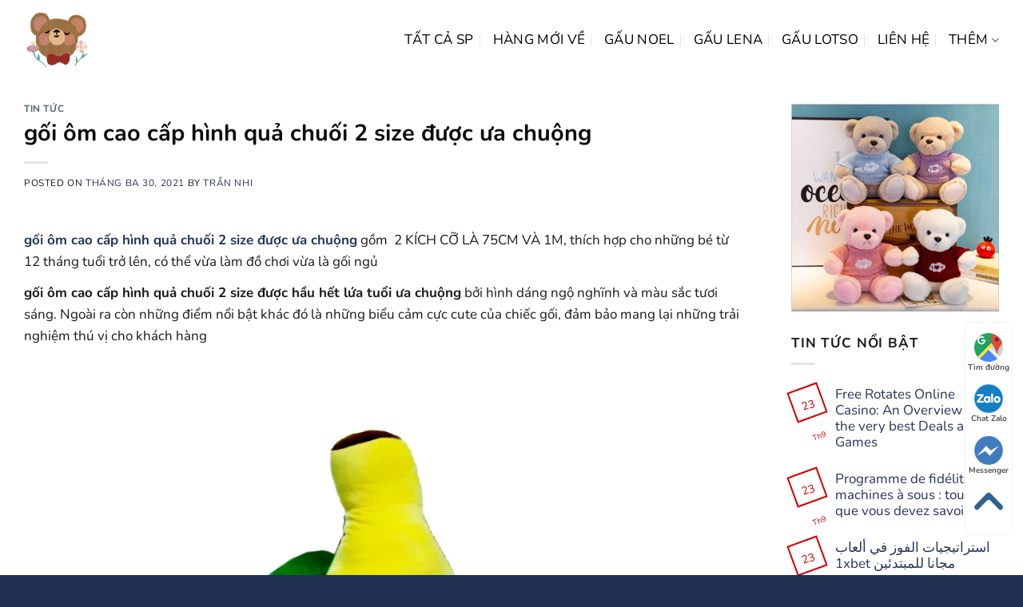

--- FILE ---
content_type: text/html; charset=UTF-8
request_url: https://gaudepsaigon.com/goi-om-cao-cap-hinh-qua-chuoi-2-size-duoc-ua-chuong/
body_size: 16466
content:
<!DOCTYPE html>
<html lang="vi" prefix="og: https://ogp.me/ns#" class="loading-site no-js">
<head>
	<meta charset="UTF-8" />
	<link rel="profile" href="http://gmpg.org/xfn/11" />
	<link rel="pingback" href="https://gaudepsaigon.com/xmlrpc.php" />

	<script>(function(html){html.className = html.className.replace(/\bno-js\b/,'js')})(document.documentElement);</script>
<meta name="viewport" content="width=device-width, initial-scale=1" />
<!-- Tối ưu hóa công cụ tìm kiếm bởi Rank Math - https://rankmath.com/ -->
<title>gối ôm cao cấp hình quả chuối 2 size được ưa chuộng - Shop Gấu Bông Diabrand</title>
<meta name="description" content="gối ôm cao cấp hình quả chuối 2 size được ưa chuộng gồm  2 KÍCH CỠ LÀ 75CM VÀ 1M, thích hợp cho những bé từ 12 tháng tuổi trở lên, có thể vừa làm đồ chơi vừa"/>
<meta name="robots" content="index, follow, max-snippet:-1, max-video-preview:-1, max-image-preview:large"/>
<link rel="canonical" href="https://gaudepsaigon.com/goi-om-cao-cap-hinh-qua-chuoi-2-size-duoc-ua-chuong/" />
<meta property="og:locale" content="vi_VN" />
<meta property="og:type" content="article" />
<meta property="og:title" content="gối ôm cao cấp hình quả chuối 2 size được ưa chuộng - Shop Gấu Bông Diabrand" />
<meta property="og:description" content="gối ôm cao cấp hình quả chuối 2 size được ưa chuộng gồm  2 KÍCH CỠ LÀ 75CM VÀ 1M, thích hợp cho những bé từ 12 tháng tuổi trở lên, có thể vừa làm đồ chơi vừa" />
<meta property="og:url" content="https://gaudepsaigon.com/goi-om-cao-cap-hinh-qua-chuoi-2-size-duoc-ua-chuong/" />
<meta property="og:site_name" content="Shop Gấu Bông Diabrand" />
<meta property="article:section" content="Tin Tức" />
<meta property="og:updated_time" content="2021-03-30T10:20:12+07:00" />
<meta property="og:image" content="https://gaudepsaigon.com/wp-content/uploads/2021/03/2-14.jpg" />
<meta property="og:image:secure_url" content="https://gaudepsaigon.com/wp-content/uploads/2021/03/2-14.jpg" />
<meta property="og:image:width" content="1000" />
<meta property="og:image:height" content="1000" />
<meta property="og:image:alt" content="Gối ôm cao cấp quả chuối dài 75cm" />
<meta property="og:image:type" content="image/jpeg" />
<meta property="article:published_time" content="2021-03-30T10:16:55+07:00" />
<meta property="article:modified_time" content="2021-03-30T10:20:12+07:00" />
<meta name="twitter:card" content="summary_large_image" />
<meta name="twitter:title" content="gối ôm cao cấp hình quả chuối 2 size được ưa chuộng - Shop Gấu Bông Diabrand" />
<meta name="twitter:description" content="gối ôm cao cấp hình quả chuối 2 size được ưa chuộng gồm  2 KÍCH CỠ LÀ 75CM VÀ 1M, thích hợp cho những bé từ 12 tháng tuổi trở lên, có thể vừa làm đồ chơi vừa" />
<meta name="twitter:image" content="https://gaudepsaigon.com/wp-content/uploads/2021/03/2-14.jpg" />
<meta name="twitter:label1" content="Được viết bởi" />
<meta name="twitter:data1" content="Trần Nhi" />
<meta name="twitter:label2" content="Thời gian để đọc" />
<meta name="twitter:data2" content="2 phút" />
<script type="application/ld+json" class="rank-math-schema">{"@context":"https://schema.org","@graph":[{"@type":"Organization","@id":"https://gaudepsaigon.com/#organization","name":"Evo Fashon","url":"https://gaudepsaigon.com"},{"@type":"WebSite","@id":"https://gaudepsaigon.com/#website","url":"https://gaudepsaigon.com","name":"Evo Fashon","publisher":{"@id":"https://gaudepsaigon.com/#organization"},"inLanguage":"vi"},{"@type":"ImageObject","@id":"https://gaudepsaigon.com/wp-content/uploads/2021/03/2-14.jpg","url":"https://gaudepsaigon.com/wp-content/uploads/2021/03/2-14.jpg","width":"1000","height":"1000","caption":"G\u1ed1i \u00f4m cao c\u1ea5p qu\u1ea3 chu\u1ed1i d\u00e0i 75cm","inLanguage":"vi"},{"@type":"WebPage","@id":"https://gaudepsaigon.com/goi-om-cao-cap-hinh-qua-chuoi-2-size-duoc-ua-chuong/#webpage","url":"https://gaudepsaigon.com/goi-om-cao-cap-hinh-qua-chuoi-2-size-duoc-ua-chuong/","name":"g\u1ed1i \u00f4m cao c\u1ea5p h\u00ecnh qu\u1ea3 chu\u1ed1i 2 size \u0111\u01b0\u1ee3c \u01b0a chu\u1ed9ng - Shop G\u1ea5u B\u00f4ng Diabrand","datePublished":"2021-03-30T10:16:55+07:00","dateModified":"2021-03-30T10:20:12+07:00","isPartOf":{"@id":"https://gaudepsaigon.com/#website"},"primaryImageOfPage":{"@id":"https://gaudepsaigon.com/wp-content/uploads/2021/03/2-14.jpg"},"inLanguage":"vi"},{"@type":"Person","@id":"https://gaudepsaigon.com/author/tranthiyennhi988/","name":"Tr\u1ea7n Nhi","url":"https://gaudepsaigon.com/author/tranthiyennhi988/","image":{"@type":"ImageObject","@id":"https://gaudepsaigon.com/wp-content/litespeed/avatar/59af44c3db9390a23be47722f51b4ee2.jpg?ver=1769223304","url":"https://gaudepsaigon.com/wp-content/litespeed/avatar/59af44c3db9390a23be47722f51b4ee2.jpg?ver=1769223304","caption":"Tr\u1ea7n Nhi","inLanguage":"vi"},"worksFor":{"@id":"https://gaudepsaigon.com/#organization"}},{"@type":"BlogPosting","headline":"g\u1ed1i \u00f4m cao c\u1ea5p h\u00ecnh qu\u1ea3 chu\u1ed1i 2 size \u0111\u01b0\u1ee3c \u01b0a chu\u1ed9ng - Shop G\u1ea5u B\u00f4ng Diabrand","keywords":"cao c\u1ea5p,g\u1ed1i \u00f4m,qu\u1ea3 chu\u1ed1i","datePublished":"2021-03-30T10:16:55+07:00","dateModified":"2021-03-30T10:20:12+07:00","articleSection":"Tin T\u1ee9c","author":{"@id":"https://gaudepsaigon.com/author/tranthiyennhi988/","name":"Tr\u1ea7n Nhi"},"publisher":{"@id":"https://gaudepsaigon.com/#organization"},"description":"g\u1ed1i \u00f4m cao c\u1ea5p h\u00ecnh qu\u1ea3 chu\u1ed1i 2 size \u0111\u01b0\u1ee3c \u01b0a chu\u1ed9ng g\u1ed3m\u00a0 2 K\u00cdCH C\u1ee0 L\u00c0 75CM V\u00c0 1M, th\u00edch h\u1ee3p cho nh\u1eefng b\u00e9 t\u1eeb 12 th\u00e1ng tu\u1ed5i tr\u1edf l\u00ean, c\u00f3 th\u1ec3 v\u1eeba l\u00e0m \u0111\u1ed3 ch\u01a1i v\u1eeba","name":"g\u1ed1i \u00f4m cao c\u1ea5p h\u00ecnh qu\u1ea3 chu\u1ed1i 2 size \u0111\u01b0\u1ee3c \u01b0a chu\u1ed9ng - Shop G\u1ea5u B\u00f4ng Diabrand","@id":"https://gaudepsaigon.com/goi-om-cao-cap-hinh-qua-chuoi-2-size-duoc-ua-chuong/#richSnippet","isPartOf":{"@id":"https://gaudepsaigon.com/goi-om-cao-cap-hinh-qua-chuoi-2-size-duoc-ua-chuong/#webpage"},"image":{"@id":"https://gaudepsaigon.com/wp-content/uploads/2021/03/2-14.jpg"},"inLanguage":"vi","mainEntityOfPage":{"@id":"https://gaudepsaigon.com/goi-om-cao-cap-hinh-qua-chuoi-2-size-duoc-ua-chuong/#webpage"}}]}</script>
<!-- /Plugin SEO WordPress Rank Math -->

<link rel='dns-prefetch' href='//gaudepsaigon.com' />
<link rel='prefetch' href='https://gaudepsaigon.com/wp-content/themes/flatsome/assets/js/flatsome.js?ver=a0a7aee297766598a20e' />
<link rel='prefetch' href='https://gaudepsaigon.com/wp-content/themes/flatsome/assets/js/chunk.slider.js?ver=3.18.7' />
<link rel='prefetch' href='https://gaudepsaigon.com/wp-content/themes/flatsome/assets/js/chunk.popups.js?ver=3.18.7' />
<link rel='prefetch' href='https://gaudepsaigon.com/wp-content/themes/flatsome/assets/js/chunk.tooltips.js?ver=3.18.7' />
<link rel='prefetch' href='https://gaudepsaigon.com/wp-content/themes/flatsome/assets/js/woocommerce.js?ver=49415fe6a9266f32f1f2' />
<link rel="alternate" type="application/rss+xml" title="Dòng thông tin Shop Gấu Bông Diabrand &raquo;" href="https://gaudepsaigon.com/feed/" />
<link rel="alternate" type="application/rss+xml" title="Shop Gấu Bông Diabrand &raquo; Dòng bình luận" href="https://gaudepsaigon.com/comments/feed/" />
<link rel="alternate" type="application/rss+xml" title="Shop Gấu Bông Diabrand &raquo; gối ôm cao cấp hình quả chuối 2 size được ưa chuộng Dòng bình luận" href="https://gaudepsaigon.com/goi-om-cao-cap-hinh-qua-chuoi-2-size-duoc-ua-chuong/feed/" />

<link rel='stylesheet' id='contact-form-7-css' href='https://gaudepsaigon.com/wp-content/plugins/contact-form-7/includes/css/styles.css' type='text/css' media='all' />
<link rel='stylesheet' id='web_setting-css' href='https://gaudepsaigon.com/wp-content/plugins/sgd_web_setting/css/contact_1.css' type='text/css' media='all' />
<style id='woocommerce-inline-inline-css' type='text/css'>
.woocommerce form .form-row .required { visibility: visible; }
</style>
<link rel='stylesheet' id='flatsome-swatches-frontend-css' href='https://gaudepsaigon.com/wp-content/themes/flatsome/assets/css/extensions/flatsome-swatches-frontend.css' type='text/css' media='all' />
<link rel='stylesheet' id='flatsome-main-css' href='https://gaudepsaigon.com/wp-content/themes/flatsome/assets/css/flatsome.css' type='text/css' media='all' />
<style id='flatsome-main-inline-css' type='text/css'>
@font-face {
				font-family: "fl-icons";
				font-display: block;
				src: url(https://gaudepsaigon.com/wp-content/themes/flatsome/assets/css/icons/fl-icons.eot?v=3.18.7);
				src:
					url(https://gaudepsaigon.com/wp-content/themes/flatsome/assets/css/icons/fl-icons.eot#iefix?v=3.18.7) format("embedded-opentype"),
					url(https://gaudepsaigon.com/wp-content/themes/flatsome/assets/css/icons/fl-icons.woff2?v=3.18.7) format("woff2"),
					url(https://gaudepsaigon.com/wp-content/themes/flatsome/assets/css/icons/fl-icons.ttf?v=3.18.7) format("truetype"),
					url(https://gaudepsaigon.com/wp-content/themes/flatsome/assets/css/icons/fl-icons.woff?v=3.18.7) format("woff"),
					url(https://gaudepsaigon.com/wp-content/themes/flatsome/assets/css/icons/fl-icons.svg?v=3.18.7#fl-icons) format("svg");
			}
</style>
<link rel='stylesheet' id='flatsome-shop-css' href='https://gaudepsaigon.com/wp-content/themes/flatsome/assets/css/flatsome-shop.css' type='text/css' media='all' />
<link rel='stylesheet' id='flatsome-style-css' href='https://gaudepsaigon.com/wp-content/themes/flatsome-child/style.css' type='text/css' media='all' />
<script type="text/javascript" src="https://gaudepsaigon.com/wp-includes/js/jquery/jquery.min.js" id="jquery-core-js"></script>
<script type="text/javascript" src="https://gaudepsaigon.com/wp-content/plugins/woocommerce/assets/js/jquery-blockui/jquery.blockUI.min.js" id="jquery-blockui-js" data-wp-strategy="defer"></script>
<script type="text/javascript" src="https://gaudepsaigon.com/wp-content/plugins/woocommerce/assets/js/js-cookie/js.cookie.min.js" id="js-cookie-js" data-wp-strategy="defer"></script>
<link rel="https://api.w.org/" href="https://gaudepsaigon.com/wp-json/" /><link rel="alternate" type="application/json" href="https://gaudepsaigon.com/wp-json/wp/v2/posts/3645" /><link rel="EditURI" type="application/rsd+xml" title="RSD" href="https://gaudepsaigon.com/xmlrpc.php?rsd" />
<meta name="generator" content="WordPress 6.5.7" />
<link rel='shortlink' href='https://gaudepsaigon.com/?p=3645' />
<link rel="alternate" type="application/json+oembed" href="https://gaudepsaigon.com/wp-json/oembed/1.0/embed?url=https%3A%2F%2Fgaudepsaigon.com%2Fgoi-om-cao-cap-hinh-qua-chuoi-2-size-duoc-ua-chuong%2F" />
<link rel="alternate" type="text/xml+oembed" href="https://gaudepsaigon.com/wp-json/oembed/1.0/embed?url=https%3A%2F%2Fgaudepsaigon.com%2Fgoi-om-cao-cap-hinh-qua-chuoi-2-size-duoc-ua-chuong%2F&#038;format=xml" />
<link rel="stylesheet" href="https://gaudepsaigon.com/wp-content/plugins/sgd_web_setting/awesome-6/css/all.css" /><meta name="google-site-verification" content="SvoXuW1o-e63gRPt0c4zXgFG9yf9t5xK8GUYKCrJh_o" />
<!-- Google Tag Manager -->
<script>(function(w,d,s,l,i){w[l]=w[l]||[];w[l].push({'gtm.start':
new Date().getTime(),event:'gtm.js'});var f=d.getElementsByTagName(s)[0],
j=d.createElement(s),dl=l!='dataLayer'?'&l='+l:'';j.async=true;j.src=
'https://www.googletagmanager.com/gtm.js?id='+i+dl;f.parentNode.insertBefore(j,f);
})(window,document,'script','dataLayer','GTM-M8LWGFL');</script>
<!-- End Google Tag Manager -->	<noscript><style>.woocommerce-product-gallery{ opacity: 1 !important; }</style></noscript>
	<link rel="icon" href="https://gaudepsaigon.com/wp-content/uploads/2021/03/cropped-z2019867255848_dac0bd47016ff426feed3a7894db6d6e-removebg-preview-32x32.png" sizes="32x32" />
<link rel="icon" href="https://gaudepsaigon.com/wp-content/uploads/2021/03/cropped-z2019867255848_dac0bd47016ff426feed3a7894db6d6e-removebg-preview-192x192.png" sizes="192x192" />
<link rel="apple-touch-icon" href="https://gaudepsaigon.com/wp-content/uploads/2021/03/cropped-z2019867255848_dac0bd47016ff426feed3a7894db6d6e-removebg-preview-180x180.png" />
<meta name="msapplication-TileImage" content="https://gaudepsaigon.com/wp-content/uploads/2021/03/cropped-z2019867255848_dac0bd47016ff426feed3a7894db6d6e-removebg-preview-270x270.png" />
<style id="custom-css" type="text/css">:root {--primary-color: #d40101;--fs-color-primary: #d40101;--fs-color-secondary: #ea4747;--fs-color-success: #ffffff;--fs-color-alert: #d40101;--fs-experimental-link-color: #24355a;--fs-experimental-link-color-hover: #d40101;}.tooltipster-base {--tooltip-color: #fff;--tooltip-bg-color: #000;}.off-canvas-right .mfp-content, .off-canvas-left .mfp-content {--drawer-width: 300px;}.off-canvas .mfp-content.off-canvas-cart {--drawer-width: 360px;}.container-width, .full-width .ubermenu-nav, .container, .row{max-width: 1250px}.row.row-collapse{max-width: 1220px}.row.row-small{max-width: 1242.5px}.row.row-large{max-width: 1280px}.header-main{height: 100px}#logo img{max-height: 100px}#logo{width:83px;}#logo img{padding:5px 0;}.header-bottom{min-height: 10px}.header-top{min-height: 20px}.transparent .header-main{height: 265px}.transparent #logo img{max-height: 265px}.has-transparent + .page-title:first-of-type,.has-transparent + #main > .page-title,.has-transparent + #main > div > .page-title,.has-transparent + #main .page-header-wrapper:first-of-type .page-title{padding-top: 265px;}.header.show-on-scroll,.stuck .header-main{height:55px!important}.stuck #logo img{max-height: 55px!important}.search-form{ width: 100%;}.header-bg-color {background-color: #ffffff}.header-bottom {background-color: #f1f1f1}.top-bar-nav > li > a{line-height: 16px }.header-main .nav > li > a{line-height: 16px }.stuck .header-main .nav > li > a{line-height: 38px }.header-bottom-nav > li > a{line-height: 30px }@media (max-width: 549px) {.header-main{height: 50px}#logo img{max-height: 50px}}.header-top{background-color:#8bacc1!important;}body{color: #191919}h1,h2,h3,h4,h5,h6,.heading-font{color: #0c0c0c;}body{font-size: 100%;}@media screen and (max-width: 549px){body{font-size: 100%;}}body{font-family: Nunito, sans-serif;}body {font-weight: 400;font-style: normal;}.nav > li > a {font-family: Nunito, sans-serif;}.mobile-sidebar-levels-2 .nav > li > ul > li > a {font-family: Nunito, sans-serif;}.nav > li > a,.mobile-sidebar-levels-2 .nav > li > ul > li > a {font-weight: 400;font-style: normal;}h1,h2,h3,h4,h5,h6,.heading-font, .off-canvas-center .nav-sidebar.nav-vertical > li > a{font-family: Nunito, sans-serif;}h1,h2,h3,h4,h5,h6,.heading-font,.banner h1,.banner h2 {font-weight: 700;font-style: normal;}.alt-font{font-family: Nunito, sans-serif;}.alt-font {font-weight: 400!important;font-style: normal!important;}.breadcrumbs{text-transform: none;}.header:not(.transparent) .header-nav-main.nav > li > a:hover,.header:not(.transparent) .header-nav-main.nav > li.active > a,.header:not(.transparent) .header-nav-main.nav > li.current > a,.header:not(.transparent) .header-nav-main.nav > li > a.active,.header:not(.transparent) .header-nav-main.nav > li > a.current{color: #9b241f;}.header-nav-main.nav-line-bottom > li > a:before,.header-nav-main.nav-line-grow > li > a:before,.header-nav-main.nav-line > li > a:before,.header-nav-main.nav-box > li > a:hover,.header-nav-main.nav-box > li.active > a,.header-nav-main.nav-pills > li > a:hover,.header-nav-main.nav-pills > li.active > a{color:#FFF!important;background-color: #9b241f;}.current .breadcrumb-step, [data-icon-label]:after, .button#place_order,.button.checkout,.checkout-button,.single_add_to_cart_button.button, .sticky-add-to-cart-select-options-button{background-color: #d40101!important }.badge-inner.on-sale{background-color: #d40101}.badge-inner.new-bubble{background-color: #5ad005}.star-rating span:before,.star-rating:before, .woocommerce-page .star-rating:before, .stars a:hover:after, .stars a.active:after{color: #f47804}.price del, .product_list_widget del, del .woocommerce-Price-amount { color: #000000; }ins .woocommerce-Price-amount { color: #d40101; }.pswp__bg,.mfp-bg.mfp-ready{background-color: #188ed1}@media screen and (min-width: 550px){.products .box-vertical .box-image{min-width: 300px!important;width: 300px!important;}}.footer-1{background-color: #24355a}.footer-2{background-color: #24355a}.absolute-footer, html{background-color: #203051}.nav-vertical-fly-out > li + li {border-top-width: 1px; border-top-style: solid;}/* Custom CSS */.woocommerce table img {max-height: 60px;display: block;margin: auto;}.woocommerce-thankyou-order-received {color: black;}.label-new.menu-item > a:after{content:"Mới";}.label-hot.menu-item > a:after{content:"Hot";}.label-sale.menu-item > a:after{content:"Khuyến mại";}.label-popular.menu-item > a:after{content:"Phổ biến";}</style><style id="flatsome-swatches-css" type="text/css"></style><style id="kirki-inline-styles">/* cyrillic-ext */
@font-face {
  font-family: 'Nunito';
  font-style: normal;
  font-weight: 400;
  font-display: swap;
  src: url(https://gaudepsaigon.com/wp-content/fonts/nunito/XRXV3I6Li01BKofIOOaBXso.woff2) format('woff2');
  unicode-range: U+0460-052F, U+1C80-1C8A, U+20B4, U+2DE0-2DFF, U+A640-A69F, U+FE2E-FE2F;
}
/* cyrillic */
@font-face {
  font-family: 'Nunito';
  font-style: normal;
  font-weight: 400;
  font-display: swap;
  src: url(https://gaudepsaigon.com/wp-content/fonts/nunito/XRXV3I6Li01BKofIMeaBXso.woff2) format('woff2');
  unicode-range: U+0301, U+0400-045F, U+0490-0491, U+04B0-04B1, U+2116;
}
/* vietnamese */
@font-face {
  font-family: 'Nunito';
  font-style: normal;
  font-weight: 400;
  font-display: swap;
  src: url(https://gaudepsaigon.com/wp-content/fonts/nunito/XRXV3I6Li01BKofIOuaBXso.woff2) format('woff2');
  unicode-range: U+0102-0103, U+0110-0111, U+0128-0129, U+0168-0169, U+01A0-01A1, U+01AF-01B0, U+0300-0301, U+0303-0304, U+0308-0309, U+0323, U+0329, U+1EA0-1EF9, U+20AB;
}
/* latin-ext */
@font-face {
  font-family: 'Nunito';
  font-style: normal;
  font-weight: 400;
  font-display: swap;
  src: url(https://gaudepsaigon.com/wp-content/fonts/nunito/XRXV3I6Li01BKofIO-aBXso.woff2) format('woff2');
  unicode-range: U+0100-02BA, U+02BD-02C5, U+02C7-02CC, U+02CE-02D7, U+02DD-02FF, U+0304, U+0308, U+0329, U+1D00-1DBF, U+1E00-1E9F, U+1EF2-1EFF, U+2020, U+20A0-20AB, U+20AD-20C0, U+2113, U+2C60-2C7F, U+A720-A7FF;
}
/* latin */
@font-face {
  font-family: 'Nunito';
  font-style: normal;
  font-weight: 400;
  font-display: swap;
  src: url(https://gaudepsaigon.com/wp-content/fonts/nunito/XRXV3I6Li01BKofINeaB.woff2) format('woff2');
  unicode-range: U+0000-00FF, U+0131, U+0152-0153, U+02BB-02BC, U+02C6, U+02DA, U+02DC, U+0304, U+0308, U+0329, U+2000-206F, U+20AC, U+2122, U+2191, U+2193, U+2212, U+2215, U+FEFF, U+FFFD;
}
/* cyrillic-ext */
@font-face {
  font-family: 'Nunito';
  font-style: normal;
  font-weight: 700;
  font-display: swap;
  src: url(https://gaudepsaigon.com/wp-content/fonts/nunito/XRXV3I6Li01BKofIOOaBXso.woff2) format('woff2');
  unicode-range: U+0460-052F, U+1C80-1C8A, U+20B4, U+2DE0-2DFF, U+A640-A69F, U+FE2E-FE2F;
}
/* cyrillic */
@font-face {
  font-family: 'Nunito';
  font-style: normal;
  font-weight: 700;
  font-display: swap;
  src: url(https://gaudepsaigon.com/wp-content/fonts/nunito/XRXV3I6Li01BKofIMeaBXso.woff2) format('woff2');
  unicode-range: U+0301, U+0400-045F, U+0490-0491, U+04B0-04B1, U+2116;
}
/* vietnamese */
@font-face {
  font-family: 'Nunito';
  font-style: normal;
  font-weight: 700;
  font-display: swap;
  src: url(https://gaudepsaigon.com/wp-content/fonts/nunito/XRXV3I6Li01BKofIOuaBXso.woff2) format('woff2');
  unicode-range: U+0102-0103, U+0110-0111, U+0128-0129, U+0168-0169, U+01A0-01A1, U+01AF-01B0, U+0300-0301, U+0303-0304, U+0308-0309, U+0323, U+0329, U+1EA0-1EF9, U+20AB;
}
/* latin-ext */
@font-face {
  font-family: 'Nunito';
  font-style: normal;
  font-weight: 700;
  font-display: swap;
  src: url(https://gaudepsaigon.com/wp-content/fonts/nunito/XRXV3I6Li01BKofIO-aBXso.woff2) format('woff2');
  unicode-range: U+0100-02BA, U+02BD-02C5, U+02C7-02CC, U+02CE-02D7, U+02DD-02FF, U+0304, U+0308, U+0329, U+1D00-1DBF, U+1E00-1E9F, U+1EF2-1EFF, U+2020, U+20A0-20AB, U+20AD-20C0, U+2113, U+2C60-2C7F, U+A720-A7FF;
}
/* latin */
@font-face {
  font-family: 'Nunito';
  font-style: normal;
  font-weight: 700;
  font-display: swap;
  src: url(https://gaudepsaigon.com/wp-content/fonts/nunito/XRXV3I6Li01BKofINeaB.woff2) format('woff2');
  unicode-range: U+0000-00FF, U+0131, U+0152-0153, U+02BB-02BC, U+02C6, U+02DA, U+02DC, U+0304, U+0308, U+0329, U+2000-206F, U+20AC, U+2122, U+2191, U+2193, U+2212, U+2215, U+FEFF, U+FFFD;
}</style></head>

<body class="post-template-default single single-post postid-3645 single-format-standard theme-flatsome woocommerce-no-js lightbox nav-dropdown-has-arrow nav-dropdown-has-shadow nav-dropdown-has-border catalog-mode">

<!-- Google Tag Manager (noscript) -->
<noscript><iframe src="https://www.googletagmanager.com/ns.html?id=GTM-M8LWGFL"
height="0" width="0" style="display:none;visibility:hidden"></iframe></noscript>
<!-- End Google Tag Manager (noscript) -->
<a class="skip-link screen-reader-text" href="#main">Chuyển đến nội dung</a>

<div id="wrapper">

	
	<header id="header" class="header has-sticky sticky-jump">
		<div class="header-wrapper">
			<div id="masthead" class="header-main ">
      <div class="header-inner flex-row container logo-left medium-logo-left" role="navigation">

          <!-- Logo -->
          <div id="logo" class="flex-col logo">
            
<!-- Header logo -->
<a href="https://gaudepsaigon.com/" title="Shop Gấu Bông Diabrand - Gấu Bông Cao Cấp Diabrand" rel="home">
		<img width="1020" height="957" src="https://gaudepsaigon.com/wp-content/uploads/2022/10/logo-gau-bong-u-e1664793177304-1024x961.jpg" class="header_logo header-logo" alt="Shop Gấu Bông Diabrand"/><img  width="1020" height="957" src="https://gaudepsaigon.com/wp-content/uploads/2022/10/logo-gau-bong-u-e1664793177304-1024x961.jpg" class="header-logo-dark" alt="Shop Gấu Bông Diabrand"/></a>
          </div>

          <!-- Mobile Left Elements -->
          <div class="flex-col show-for-medium flex-left">
            <ul class="mobile-nav nav nav-left ">
                          </ul>
          </div>

          <!-- Left Elements -->
          <div class="flex-col hide-for-medium flex-left
            flex-grow">
            <ul class="header-nav header-nav-main nav nav-left  nav-divided nav-size-large nav-uppercase" >
                          </ul>
          </div>

          <!-- Right Elements -->
          <div class="flex-col hide-for-medium flex-right">
            <ul class="header-nav header-nav-main nav nav-right  nav-divided nav-size-large nav-uppercase">
              <li id="menu-item-5126" class="menu-item menu-item-type-post_type_archive menu-item-object-product menu-item-5126 menu-item-design-default"><a href="https://gaudepsaigon.com/san-pham/" class="nav-top-link">Tất cả SP</a></li>
<li id="menu-item-7072" class="menu-item menu-item-type-taxonomy menu-item-object-product_cat menu-item-7072 menu-item-design-default"><a href="https://gaudepsaigon.com/san-pham-moi/" class="nav-top-link">HÀNG MỚI VỀ</a></li>
<li id="menu-item-7948" class="menu-item menu-item-type-taxonomy menu-item-object-product_cat menu-item-7948 menu-item-design-default"><a href="https://gaudepsaigon.com/gau-noel/" class="nav-top-link">Gấu Noel</a></li>
<li id="menu-item-7942" class="menu-item menu-item-type-taxonomy menu-item-object-product_cat menu-item-7942 menu-item-design-default"><a href="https://gaudepsaigon.com/gau-lena/" class="nav-top-link">Gấu Lena</a></li>
<li id="menu-item-7943" class="menu-item menu-item-type-taxonomy menu-item-object-product_cat menu-item-7943 menu-item-design-default"><a href="https://gaudepsaigon.com/gau-lotso/" class="nav-top-link">Gấu Lotso</a></li>
<li id="menu-item-5194" class="menu-item menu-item-type-post_type menu-item-object-page menu-item-5194 menu-item-design-default"><a href="https://gaudepsaigon.com/lien-he/" class="nav-top-link">LIÊN HỆ</a></li>
<li id="menu-item-7945" class="menu-item menu-item-type-custom menu-item-object-custom menu-item-has-children menu-item-7945 menu-item-design-default has-dropdown"><a href="#" class="nav-top-link" aria-expanded="false" aria-haspopup="menu">Thêm<i class="icon-angle-down" ></i></a>
<ul class="sub-menu nav-dropdown nav-dropdown-default">
	<li id="menu-item-7301" class="menu-item menu-item-type-taxonomy menu-item-object-product_cat menu-item-7301"><a href="https://gaudepsaigon.com/gau-cho-may-gap-thu/">Gấu Cho Máy Gắp Thú</a></li>
	<li id="menu-item-7944" class="menu-item menu-item-type-taxonomy menu-item-object-category menu-item-7944"><a href="https://gaudepsaigon.com/chuyen-muc-qua-tang-doanh-nghiep-truong-hoc/">Quà Tặng Doanh Nghiệp &#8211; Trường Học</a></li>
</ul>
</li>
            </ul>
          </div>

          <!-- Mobile Right Elements -->
          <div class="flex-col show-for-medium flex-right">
            <ul class="mobile-nav nav nav-right ">
              <li class="nav-icon has-icon">
  		<a href="#" data-open="#main-menu" data-pos="left" data-bg="main-menu-overlay" data-color="" class="is-small" aria-label="Menu" aria-controls="main-menu" aria-expanded="false">

		  <i class="icon-menu" ></i>
		  		</a>
	</li>
            </ul>
          </div>

      </div>

      </div>

<div class="header-bg-container fill"><div class="header-bg-image fill"></div><div class="header-bg-color fill"></div></div>		</div>
	</header>

	
	<main id="main" class="">

<div id="content" class="blog-wrapper blog-single page-wrapper">
	

<div class="row row-large ">

	<div class="large-9 col">
		


<article id="post-3645" class="post-3645 post type-post status-publish format-standard has-post-thumbnail hentry category-tin-tuc">
	<div class="article-inner ">
		<header class="entry-header">
	<div class="entry-header-text entry-header-text-top text-left">
		<h6 class="entry-category is-xsmall"><a href="https://gaudepsaigon.com/tin-tuc/" rel="category tag">Tin Tức</a></h6><h1 class="entry-title">gối ôm cao cấp hình quả chuối 2 size được ưa chuộng</h1><div class="entry-divider is-divider small"></div>
	<div class="entry-meta uppercase is-xsmall">
		<span class="posted-on">Posted on <a href="https://gaudepsaigon.com/goi-om-cao-cap-hinh-qua-chuoi-2-size-duoc-ua-chuong/" rel="bookmark"><time class="entry-date published" datetime="2021-03-30T10:16:55+07:00">Tháng Ba 30, 2021</time><time class="updated" datetime="2021-03-30T10:20:12+07:00">Tháng Ba 30, 2021</time></a></span> <span class="byline">by <span class="meta-author vcard"><a class="url fn n" href="https://gaudepsaigon.com/author/tranthiyennhi988/">Trần Nhi</a></span></span>	</div>
	</div>
				</header>
		<div class="entry-content single-page">

	<p><a href="https://gaudepsaigon.com/goi-om/goi-ngu/goi-om-cao-cap-qua-chuoi-dai-1m-hang-vnxk-5-mau/"><strong>gối ôm cao cấp hình quả chuối 2 size được ưa chuộng</strong></a> gồm  2 KÍCH CỠ LÀ 75CM VÀ 1M, thích hợp cho những bé từ 12 tháng tuổi trở lên, có thể vừa làm đồ chơi vừa là gối ngủ</p>
<p><strong>gối ôm cao cấp hình quả chuối 2 size được hầu hết lứa tuổi ưa chuộng</strong> bởi hình dáng ngộ nghĩnh và màu sắc tươi sáng. Ngoài ra còn những điểm nổi bật khác đó là những biểu cảm cực cute của chiếc gối, đảm bảo mang lại những trải nghiệm thú vị cho khách hàng</p>
<p>&nbsp;</p>
<p>&nbsp;</p>
<figure id="attachment_1970" aria-describedby="caption-attachment-1970" style="width: 1200px" class="wp-caption alignnone"><img fetchpriority="high" decoding="async" class="wp-image-1970" src="https://gaudepsaigon.com/wp-content/uploads/2021/03/2-14-300x300.jpg" alt="2 14" width="1200" height="1200" srcset="https://gaudepsaigon.com/wp-content/uploads/2021/03/2-14-300x300.jpg.webp 300w, https://gaudepsaigon.com/wp-content/uploads/2021/03/2-14-100x100.jpg.webp 100w, https://gaudepsaigon.com/wp-content/uploads/2021/03/2-14-600x600.jpg.webp 600w, https://gaudepsaigon.com/wp-content/uploads/2021/03/2-14-150x150.jpg.webp 150w, https://gaudepsaigon.com/wp-content/uploads/2021/03/2-14-768x768.jpg.webp 768w, https://gaudepsaigon.com/wp-content/uploads/2021/03/2-14.jpg.webp 1000w" sizes="(max-width: 1200px) 100vw, 1200px" /><figcaption id="caption-attachment-1970" class="wp-caption-text">gối ôm cao cấp hình quả chuối 2 size được ưa chuộng</figcaption></figure>
<h2>Gối ôm cao cấp hình quả chuối với 2 kích cỡ dễ lựa chọn</h2>
<p><strong>Gối ôm cao cấp hình quả chuối 2 size</strong> là một trong những chiếc gối ôm có hình dáng đẹp mắt vô cùng ngộ nghĩnh. Không giống như những chiếc gối ôm hình cá xấu, hay hình gấu… chiếc gối ôm hình trái chuối xanh được thiết kế vô cùng ngộ nghĩnh kèm theo những biểu tượng cảm xúc dễ thương. Đây chắc chắn sẽ là những món quà độc đáo để dành tặng cho những người thân yêu của bạn</p>
<figure id="attachment_1973" aria-describedby="caption-attachment-1973" style="width: 1200px" class="wp-caption alignnone"><img decoding="async" class="wp-image-1973" src="https://gaudepsaigon.com/wp-content/uploads/2021/03/1-28-300x300.jpg" alt="1 28" width="1200" height="1200" srcset="https://gaudepsaigon.com/wp-content/uploads/2021/03/1-28-300x300.jpg.webp 300w, https://gaudepsaigon.com/wp-content/uploads/2021/03/1-28-100x100.jpg.webp 100w, https://gaudepsaigon.com/wp-content/uploads/2021/03/1-28-600x600.jpg.webp 600w, https://gaudepsaigon.com/wp-content/uploads/2021/03/1-28-150x150.jpg.webp 150w, https://gaudepsaigon.com/wp-content/uploads/2021/03/1-28-768x768.jpg.webp 768w, https://gaudepsaigon.com/wp-content/uploads/2021/03/1-28.jpg.webp 1000w" sizes="(max-width: 1200px) 100vw, 1200px" /><figcaption id="caption-attachment-1973" class="wp-caption-text">gối ôm hình chuối 1m tình yêu</figcaption></figure>
<figure id="attachment_1972" aria-describedby="caption-attachment-1972" style="width: 1200px" class="wp-caption alignnone"><img decoding="async" class="wp-image-1972" src="https://gaudepsaigon.com/wp-content/uploads/2021/03/1-27-300x300.jpg" alt="1 27" width="1200" height="1200" srcset="https://gaudepsaigon.com/wp-content/uploads/2021/03/1-27-300x300.jpg.webp 300w, https://gaudepsaigon.com/wp-content/uploads/2021/03/1-27-100x100.jpg.webp 100w, https://gaudepsaigon.com/wp-content/uploads/2021/03/1-27-600x600.jpg.webp 600w, https://gaudepsaigon.com/wp-content/uploads/2021/03/1-27-150x150.jpg.webp 150w, https://gaudepsaigon.com/wp-content/uploads/2021/03/1-27-768x768.jpg.webp 768w, https://gaudepsaigon.com/wp-content/uploads/2021/03/1-27.jpg.webp 1000w" sizes="(max-width: 1200px) 100vw, 1200px" /><figcaption id="caption-attachment-1972" class="wp-caption-text">gối ôm 1m mặt buồn</figcaption></figure>
<figure id="attachment_1974" aria-describedby="caption-attachment-1974" style="width: 1200px" class="wp-caption alignnone"><img loading="lazy" decoding="async" class="wp-image-1974" src="https://gaudepsaigon.com/wp-content/uploads/2021/03/1-29-300x300.jpg" alt="1 29" width="1200" height="1200" srcset="https://gaudepsaigon.com/wp-content/uploads/2021/03/1-29-300x300.jpg.webp 300w, https://gaudepsaigon.com/wp-content/uploads/2021/03/1-29-100x100.jpg.webp 100w, https://gaudepsaigon.com/wp-content/uploads/2021/03/1-29-600x600.jpg.webp 600w, https://gaudepsaigon.com/wp-content/uploads/2021/03/1-29-150x150.jpg.webp 150w, https://gaudepsaigon.com/wp-content/uploads/2021/03/1-29-768x768.jpg.webp 768w, https://gaudepsaigon.com/wp-content/uploads/2021/03/1-29.jpg.webp 1000w" sizes="(max-width: 1200px) 100vw, 1200px" /><figcaption id="caption-attachment-1974" class="wp-caption-text">gối ôm 1m nháy mắt</figcaption></figure>
<figure id="attachment_1971" aria-describedby="caption-attachment-1971" style="width: 1200px" class="wp-caption alignnone"><img loading="lazy" decoding="async" class="wp-image-1971" src="https://gaudepsaigon.com/wp-content/uploads/2021/03/1-26-300x300.jpg" alt="1 26" width="1200" height="1200" srcset="https://gaudepsaigon.com/wp-content/uploads/2021/03/1-26-300x300.jpg.webp 300w, https://gaudepsaigon.com/wp-content/uploads/2021/03/1-26-100x100.jpg.webp 100w, https://gaudepsaigon.com/wp-content/uploads/2021/03/1-26-600x600.jpg.webp 600w, https://gaudepsaigon.com/wp-content/uploads/2021/03/1-26-150x150.jpg.webp 150w, https://gaudepsaigon.com/wp-content/uploads/2021/03/1-26-768x768.jpg.webp 768w, https://gaudepsaigon.com/wp-content/uploads/2021/03/1-26.jpg.webp 1000w" sizes="(max-width: 1200px) 100vw, 1200px" /><figcaption id="caption-attachment-1971" class="wp-caption-text">gối ôm 1m má ửng hồng</figcaption></figure>
<figure id="attachment_1976" aria-describedby="caption-attachment-1976" style="width: 1200px" class="wp-caption alignnone"><img loading="lazy" decoding="async" class="wp-image-1976" src="https://gaudepsaigon.com/wp-content/uploads/2021/03/IMG_20170809_195900-225x300.jpg" alt="IMG 20170809 195900" width="1200" height="1600" srcset="https://gaudepsaigon.com/wp-content/uploads/2021/03/IMG_20170809_195900-225x300.jpg.webp 225w, https://gaudepsaigon.com/wp-content/uploads/2021/03/IMG_20170809_195900-scaled-600x800.jpg.webp 600w, https://gaudepsaigon.com/wp-content/uploads/2021/03/IMG_20170809_195900-768x1024.jpg.webp 768w, https://gaudepsaigon.com/wp-content/uploads/2021/03/IMG_20170809_195900-1152x1536.jpg.webp 1152w, https://gaudepsaigon.com/wp-content/uploads/2021/03/IMG_20170809_195900-1536x2048.jpg.webp 1536w, https://gaudepsaigon.com/wp-content/uploads/2021/03/IMG_20170809_195900-scaled.jpg.webp 1920w" sizes="(max-width: 1200px) 100vw, 1200px" /><figcaption id="caption-attachment-1976" class="wp-caption-text">gối ôm 75cm</figcaption></figure>
<p>Thiết thực hơn thì <strong>Gói ôm hình chuối</strong> có thể làm đồ trang trí cho căn phòng của bạn trở lên ấn tượng, hài hòa hơn. Để Ôm, để Gối thì thật là tuyệt phải không?! Bạn gái nào khi tạo dáng với chiếc gối ôm cảm xúc hình quả chuối này cũng trở lên xinh đẹp hết.</p>
<h2>Kích thước</h2>
<p>Gối ôm hình chuối 75cm với mẫu chuối lè lưỡi</p>
<p>Gối ôm hình chuối 1m với 5 mẫu: má ửng hồng, buồn, tình yêu, nháy mắt, lè lưỡi</p>
<h2>Chất lượng</h2>
<p>Vải cao cấp, mềm mịn, không xù lông, rất an toàn với sức khỏe của bé.</p>
<p>Bên trong là chất liệu bông cao cấp tạo độ đàn hồi không bị xẹp nên tạo được sự êm ái khi sử dụng, đảm bảo sẽ đem lại cảm giác vô cùng thoải mái và dễ chịu cho bé.</p>
<p>Giá cả cạnh tranh</p>
<p>Là món quà ý nghĩa mà Diabrand mang lại cho quý khách hàng</p>
<h3><strong>THÔNG TIN LIÊN HỆ</strong></h3>
<p>THÔNG TIN SẢN PHẨM:<strong> <a href="https://gaudepsaigon.com/goi-om/goi-ngu/gau-bong-hinh-3d-bia-tiger-bia-heniken-nuoc-pepsi-size-100cm/">https://gaudepsaigon.com/goi-om/goi-ngu/gau-bong-hinh-3d-bia-tiger-bia-heniken-nuoc-pepsi-size-100cm/</a></strong></p>
<p>LINK FB: <strong><a href="https://www.facebook.com/diabrandhcm" rel="nofollow noopener" target="_blank">https://www.facebook.com/diabrandhcm</a></strong></p>
<p>LINK WEBSITE:<strong><a href="https://gaudepsaigon.com/">https://gaudepsaigon.com/</a></strong></p>
<p>SĐT shop Diabrand: <strong>0931484845</strong></p>
<p>&nbsp;</p>
<p>&nbsp;</p>
<p>&nbsp;</p>
<p>&nbsp;</p>

	
	<div class="blog-share text-center"><div class="is-divider medium"></div><div class="social-icons share-icons share-row relative" ><a href="whatsapp://send?text=g%E1%BB%91i%20%C3%B4m%20cao%20c%E1%BA%A5p%20h%C3%ACnh%20qu%E1%BA%A3%20chu%E1%BB%91i%202%20size%20%C4%91%C6%B0%E1%BB%A3c%20%C6%B0a%20chu%E1%BB%99ng - https://gaudepsaigon.com/goi-om-cao-cap-hinh-qua-chuoi-2-size-duoc-ua-chuong/" data-action="share/whatsapp/share" class="icon primary button circle tooltip whatsapp show-for-medium" title="Chia sẻ trên WhatApp" aria-label="Chia sẻ trên WhatApp" ><i class="icon-whatsapp" ></i></a><a href="https://www.facebook.com/sharer.php?u=https://gaudepsaigon.com/goi-om-cao-cap-hinh-qua-chuoi-2-size-duoc-ua-chuong/" data-label="Facebook" onclick="window.open(this.href,this.title,'width=500,height=500,top=300px,left=300px'); return false;" target="_blank" class="icon primary button circle tooltip facebook" title="Chia sẻ trên Facebook" aria-label="Chia sẻ trên Facebook" rel="noopener nofollow" ><i class="icon-facebook" ></i></a><a href="https://twitter.com/share?url=https://gaudepsaigon.com/goi-om-cao-cap-hinh-qua-chuoi-2-size-duoc-ua-chuong/" onclick="window.open(this.href,this.title,'width=500,height=500,top=300px,left=300px'); return false;" target="_blank" class="icon primary button circle tooltip twitter" title="Chia sẻ trên Twitter" aria-label="Chia sẻ trên Twitter" rel="noopener nofollow" ><i class="icon-twitter" ></i></a><a href="mailto:?subject=g%E1%BB%91i%20%C3%B4m%20cao%20c%E1%BA%A5p%20h%C3%ACnh%20qu%E1%BA%A3%20chu%E1%BB%91i%202%20size%20%C4%91%C6%B0%E1%BB%A3c%20%C6%B0a%20chu%E1%BB%99ng&body=Check%20this%20out%3A%20https%3A%2F%2Fgaudepsaigon.com%2Fgoi-om-cao-cap-hinh-qua-chuoi-2-size-duoc-ua-chuong%2F" class="icon primary button circle tooltip email" title="Gửi email đến bạn bè" aria-label="Gửi email đến bạn bè" rel="nofollow" ><i class="icon-envelop" ></i></a><a href="https://pinterest.com/pin/create/button?url=https://gaudepsaigon.com/goi-om-cao-cap-hinh-qua-chuoi-2-size-duoc-ua-chuong/&media=https://gaudepsaigon.com/wp-content/uploads/2021/03/2-14.jpg&description=g%E1%BB%91i%20%C3%B4m%20cao%20c%E1%BA%A5p%20h%C3%ACnh%20qu%E1%BA%A3%20chu%E1%BB%91i%202%20size%20%C4%91%C6%B0%E1%BB%A3c%20%C6%B0a%20chu%E1%BB%99ng" onclick="window.open(this.href,this.title,'width=500,height=500,top=300px,left=300px'); return false;" target="_blank" class="icon primary button circle tooltip pinterest" title="Ghim Pinterest" aria-label="Ghim Pinterest" rel="noopener nofollow" ><i class="icon-pinterest" ></i></a><a href="https://www.linkedin.com/shareArticle?mini=true&url=https://gaudepsaigon.com/goi-om-cao-cap-hinh-qua-chuoi-2-size-duoc-ua-chuong/&title=g%E1%BB%91i%20%C3%B4m%20cao%20c%E1%BA%A5p%20h%C3%ACnh%20qu%E1%BA%A3%20chu%E1%BB%91i%202%20size%20%C4%91%C6%B0%E1%BB%A3c%20%C6%B0a%20chu%E1%BB%99ng" onclick="window.open(this.href,this.title,'width=500,height=500,top=300px,left=300px'); return false;" target="_blank" class="icon primary button circle tooltip linkedin" title="Chia sẻ trên LinkedIn" aria-label="Chia sẻ trên LinkedIn" rel="noopener nofollow" ><i class="icon-linkedin" ></i></a><a href="https://tumblr.com/widgets/share/tool?canonicalUrl=https://gaudepsaigon.com/goi-om-cao-cap-hinh-qua-chuoi-2-size-duoc-ua-chuong/" target="_blank" class="icon primary button circle tooltip tumblr" onclick="window.open(this.href,this.title,'width=500,height=500,top=300px,left=300px'); return false;" title="Chia sẻ Tumblr" aria-label="Chia sẻ Tumblr" rel="noopener nofollow" ><i class="icon-tumblr" ></i></a></div></div></div>



	</div>
</article>




<div id="comments" class="comments-area">

	
	
	
		<div id="respond" class="comment-respond">
		<h3 id="reply-title" class="comment-reply-title">Trả lời <small><a rel="nofollow" id="cancel-comment-reply-link" href="/goi-om-cao-cap-hinh-qua-chuoi-2-size-duoc-ua-chuong/#respond" style="display:none;">Hủy</a></small></h3><p class="must-log-in">Bạn phải <a href="https://gaudepsaigon.com/wp-login.php?redirect_to=https%3A%2F%2Fgaudepsaigon.com%2Fgoi-om-cao-cap-hinh-qua-chuoi-2-size-duoc-ua-chuong%2F">đăng nhập</a> để gửi bình luận.</p>	</div><!-- #respond -->
	
</div>
	</div>
	<div class="post-sidebar large-3 col">
		<div class="is-sticky-column" data-sticky-mode="javascript"><div class="is-sticky-column__inner">		<div id="secondary" class="widget-area " role="complementary">
		
		<aside id="block_widget-3" class="widget block_widget">
		
			<div class="img has-hover x md-x lg-x y md-y lg-y" id="image_997755517">
								<div class="img-inner dark" >
			<img width="743" height="743" src="https://gaudepsaigon.com/wp-content/uploads/2021/03/3-8-1.jpg" class="attachment-large size-large" alt="Gấu Bông Teddy Cao Cấp Áo Len" decoding="async" loading="lazy" srcset="https://gaudepsaigon.com/wp-content/uploads/2021/03/3-8-1.jpg 743w, https://gaudepsaigon.com/wp-content/uploads/2021/03/3-8-1-300x300.jpg 300w, https://gaudepsaigon.com/wp-content/uploads/2021/03/3-8-1-100x100.jpg 100w, https://gaudepsaigon.com/wp-content/uploads/2021/03/3-8-1-600x600.jpg 600w, https://gaudepsaigon.com/wp-content/uploads/2021/03/3-8-1-150x150.jpg 150w" sizes="(max-width: 743px) 100vw, 743px" />						
					</div>
								
<style>
#image_997755517 {
  width: 100%;
}
</style>
	</div>
	
		</aside>
				<aside id="flatsome_recent_posts-2" class="widget flatsome_recent_posts">		<span class="widget-title "><span>Tin tức nổi bật</span></span><div class="is-divider small"></div>		<ul>		
		
		<li class="recent-blog-posts-li">
			<div class="flex-row recent-blog-posts align-top pt-half pb-half">
				<div class="flex-col mr-half">
					<div class="badge post-date  badge-outline">
							<div class="badge-inner bg-fill" >
                                								<span class="post-date-day">23</span><br>
								<span class="post-date-month is-xsmall">Th9</span>
                                							</div>
					</div>
				</div>
				<div class="flex-col flex-grow">
					  <a href="https://gaudepsaigon.com/free-rotates-online-casino-an-overview-to-the-very-best-deals-and-games/" title="Free Rotates Online Casino: An Overview to the very best Deals and Games">Free Rotates Online Casino: An Overview to the very best Deals and Games</a>
				   	  <span class="post_comments op-7 block is-xsmall"><a href="https://gaudepsaigon.com/free-rotates-online-casino-an-overview-to-the-very-best-deals-and-games/#respond"></a></span>
				</div>
			</div>
		</li>
		
		
		<li class="recent-blog-posts-li">
			<div class="flex-row recent-blog-posts align-top pt-half pb-half">
				<div class="flex-col mr-half">
					<div class="badge post-date  badge-outline">
							<div class="badge-inner bg-fill" >
                                								<span class="post-date-day">23</span><br>
								<span class="post-date-month is-xsmall">Th9</span>
                                							</div>
					</div>
				</div>
				<div class="flex-col flex-grow">
					  <a href="https://gaudepsaigon.com/programme-de-fidelite-des-machines-a-sous-tout-ce-que-vous-devez-savoir/" title="Programme de fidélité des machines à sous : tout ce que vous devez savoir">Programme de fidélité des machines à sous : tout ce que vous devez savoir</a>
				   	  <span class="post_comments op-7 block is-xsmall"><a href="https://gaudepsaigon.com/programme-de-fidelite-des-machines-a-sous-tout-ce-que-vous-devez-savoir/#respond"></a></span>
				</div>
			</div>
		</li>
		
		
		<li class="recent-blog-posts-li">
			<div class="flex-row recent-blog-posts align-top pt-half pb-half">
				<div class="flex-col mr-half">
					<div class="badge post-date  badge-outline">
							<div class="badge-inner bg-fill" >
                                								<span class="post-date-day">23</span><br>
								<span class="post-date-month is-xsmall">Th9</span>
                                							</div>
					</div>
				</div>
				<div class="flex-col flex-grow">
					  <a href="https://gaudepsaigon.com/strtyjyt-lfwz-fy-lb-1xbet-mjn-llmbtdyyn/" title="استراتيجيات الفوز في ألعاب 1xbet مجانا للمبتدئين">استراتيجيات الفوز في ألعاب 1xbet مجانا للمبتدئين</a>
				   	  <span class="post_comments op-7 block is-xsmall"><a href="https://gaudepsaigon.com/strtyjyt-lfwz-fy-lb-1xbet-mjn-llmbtdyyn/#respond"></a></span>
				</div>
			</div>
		</li>
		
		
		<li class="recent-blog-posts-li">
			<div class="flex-row recent-blog-posts align-top pt-half pb-half">
				<div class="flex-col mr-half">
					<div class="badge post-date  badge-outline">
							<div class="badge-inner bg-fill" >
                                								<span class="post-date-day">23</span><br>
								<span class="post-date-month is-xsmall">Th9</span>
                                							</div>
					</div>
				</div>
				<div class="flex-col flex-grow">
					  <a href="https://gaudepsaigon.com/online-gambling-establishment-mit-deutscher-franchise-legales-glucksspiel-2023/" title="Online Gambling Establishment Mit Deutscher Franchise Legales Glücksspiel 2023&#8243;">Online Gambling Establishment Mit Deutscher Franchise Legales Glücksspiel 2023&#8243;</a>
				   	  <span class="post_comments op-7 block is-xsmall"><a href="https://gaudepsaigon.com/online-gambling-establishment-mit-deutscher-franchise-legales-glucksspiel-2023/#respond"></a></span>
				</div>
			</div>
		</li>
		
		
		<li class="recent-blog-posts-li">
			<div class="flex-row recent-blog-posts align-top pt-half pb-half">
				<div class="flex-col mr-half">
					<div class="badge post-date  badge-outline">
							<div class="badge-inner bg-fill" >
                                								<span class="post-date-day">23</span><br>
								<span class="post-date-month is-xsmall">Th9</span>
                                							</div>
					</div>
				</div>
				<div class="flex-col flex-grow">
					  <a href="https://gaudepsaigon.com/beste-paysafecard-casinos-2025/" title="Beste Paysafecard Casinos 2025">Beste Paysafecard Casinos 2025</a>
				   	  <span class="post_comments op-7 block is-xsmall"><a href="https://gaudepsaigon.com/beste-paysafecard-casinos-2025/#respond"></a></span>
				</div>
			</div>
		</li>
		
		
		<li class="recent-blog-posts-li">
			<div class="flex-row recent-blog-posts align-top pt-half pb-half">
				<div class="flex-col mr-half">
					<div class="badge post-date  badge-outline">
							<div class="badge-inner bg-fill" >
                                								<span class="post-date-day">23</span><br>
								<span class="post-date-month is-xsmall">Th9</span>
                                							</div>
					</div>
				</div>
				<div class="flex-col flex-grow">
					  <a href="https://gaudepsaigon.com/plinko-game-free-perfekt-for-familjespelkvallar/" title="Plinko Game Free: Perfekt för Familjespelkvällar">Plinko Game Free: Perfekt för Familjespelkvällar</a>
				   	  <span class="post_comments op-7 block is-xsmall"><a href="https://gaudepsaigon.com/plinko-game-free-perfekt-for-familjespelkvallar/#respond"></a></span>
				</div>
			</div>
		</li>
		
		
		<li class="recent-blog-posts-li">
			<div class="flex-row recent-blog-posts align-top pt-half pb-half">
				<div class="flex-col mr-half">
					<div class="badge post-date  badge-outline">
							<div class="badge-inner bg-fill" >
                                								<span class="post-date-day">23</span><br>
								<span class="post-date-month is-xsmall">Th9</span>
                                							</div>
					</div>
				</div>
				<div class="flex-col flex-grow">
					  <a href="https://gaudepsaigon.com/mostbet-apk-nin-cokuslri-v-donmalarini-nec-hll-etmk-olar/" title="Mostbet APK-nın Çöküşləri və Donmalarını Necə Həll Etmək Olar?">Mostbet APK-nın Çöküşləri və Donmalarını Necə Həll Etmək Olar?</a>
				   	  <span class="post_comments op-7 block is-xsmall"><a href="https://gaudepsaigon.com/mostbet-apk-nin-cokuslri-v-donmalarini-nec-hll-etmk-olar/#respond"></a></span>
				</div>
			</div>
		</li>
		
		
		<li class="recent-blog-posts-li">
			<div class="flex-row recent-blog-posts align-top pt-half pb-half">
				<div class="flex-col mr-half">
					<div class="badge post-date  badge-outline">
							<div class="badge-inner bg-fill" >
                                								<span class="post-date-day">23</span><br>
								<span class="post-date-month is-xsmall">Th9</span>
                                							</div>
					</div>
				</div>
				<div class="flex-col flex-grow">
					  <a href="https://gaudepsaigon.com/slottica-casino-200-do-100-25-bonus-zavrtaniia/" title="Slottica Casino 200% До 100 + 25 Бонус Завъртания&#8221;">Slottica Casino 200% До 100 + 25 Бонус Завъртания&#8221;</a>
				   	  <span class="post_comments op-7 block is-xsmall"><a href="https://gaudepsaigon.com/slottica-casino-200-do-100-25-bonus-zavrtaniia/#respond"></a></span>
				</div>
			</div>
		</li>
		
		
		<li class="recent-blog-posts-li">
			<div class="flex-row recent-blog-posts align-top pt-half pb-half">
				<div class="flex-col mr-half">
					<div class="badge post-date  badge-outline">
							<div class="badge-inner bg-fill" >
                                								<span class="post-date-day">23</span><br>
								<span class="post-date-month is-xsmall">Th9</span>
                                							</div>
					</div>
				</div>
				<div class="flex-col flex-grow">
					  <a href="https://gaudepsaigon.com/are-there-any-type-of-online-casinos-that-take-paypal/" title="Are There Any Type Of Online Casinos That Take PayPal?">Are There Any Type Of Online Casinos That Take PayPal?</a>
				   	  <span class="post_comments op-7 block is-xsmall"><a href="https://gaudepsaigon.com/are-there-any-type-of-online-casinos-that-take-paypal/#respond"></a></span>
				</div>
			</div>
		</li>
		
		
		<li class="recent-blog-posts-li">
			<div class="flex-row recent-blog-posts align-top pt-half pb-half">
				<div class="flex-col mr-half">
					<div class="badge post-date  badge-outline">
							<div class="badge-inner bg-fill" >
                                								<span class="post-date-day">23</span><br>
								<span class="post-date-month is-xsmall">Th9</span>
                                							</div>
					</div>
				</div>
				<div class="flex-col flex-grow">
					  <a href="https://gaudepsaigon.com/paypal-accepted-gambling-enterprises-a-comprehensive-guide/" title="PayPal Accepted Gambling Enterprises: A Comprehensive Guide">PayPal Accepted Gambling Enterprises: A Comprehensive Guide</a>
				   	  <span class="post_comments op-7 block is-xsmall"><a href="https://gaudepsaigon.com/paypal-accepted-gambling-enterprises-a-comprehensive-guide/#respond"></a></span>
				</div>
			</div>
		</li>
				</ul>		</aside></div>
		</div></div>	</div>
</div>

</div>


</main>

<footer id="footer" class="footer-wrapper">

	
<!-- FOOTER 1 -->
<div class="footer-widgets footer footer-1">
		<div class="row dark large-columns-4 mb-0">
	   		<div id="custom_html-4" class="widget_text col pb-0 widget widget_custom_html"><div class="textwidget custom-html-widget"><p>
<img class="wp-image-3065 alignnone" src="https://gaudepsaigon.com/wp-content/uploads/2021/03/cropped-z2019867255848_dac0bd47016ff426feed3a7894db6d6e-removebg-preview-e1619423256656.png" alt=" height=" width="64" height="84" />
</p>
<p>
	CTY TNHH THương mại Dịch vụ Sản xuất ANNA
</p>
<p>
Địa chỉ: 973/18 Nguyễn Ảnh Thủ Phường Tân Chánh Hiệp, Quận 12
</p>
<p>
Điện thoại: 0931.48.48.45 và 0981.755.524
</p>
<p>
Email: diabrandmall@gmail.com
</p>
<p>
Giấy chứng nhận ĐKHKD: 0317744664 do Sở KHĐT Hồ Chí Minh cấp ngày 21/03/2023
</p>
</div></div><div id="custom_html-5" class="widget_text col pb-0 widget widget_custom_html"><span class="widget-title">Chính sách &#038; quy định</span><div class="is-divider small"></div><div class="textwidget custom-html-widget"><ul id="menu-chinh-sach-quy-dinh" class="menu"><li id="menu-item-1665" class="menu-item menu-item-type-post_type menu-item-object-page menu-item-1665"><a href="https://gaudepsaigon.com/huong-dan-dat-hang/">Hướng dẫn đặt hàng</a></li>
<li id="menu-item-1664" class="menu-item menu-item-type-post_type menu-item-object-page menu-item-1664"><a href="https://gaudepsaigon.com/hinh-thuc-thanh-toan/">Hình thức thanh toán</a></li>
<li id="menu-item-1663" class="menu-item menu-item-type-post_type menu-item-object-page menu-item-1663"><a href="https://gaudepsaigon.com/chinh-sach-van-chuyen/">Chính sách vận chuyển</a></li>
<li id="menu-item-1662" class="menu-item menu-item-type-post_type menu-item-object-page menu-item-1662"><a href="https://gaudepsaigon.com/bao-hanh-doi-tra/">Bảo hành &amp; đổi trả</a></li>
<li id="menu-item-7116" class="menu-item menu-item-type-post_type menu-item-object-page menu-item-7116"><a href="https://gaudepsaigon.com/chinh-sach-bao-mat/">Chính sách bảo mật</a></li>
</ul>
<a href="http://online.gov.vn/Home/WebDetails/99145" alt="Thông báo bộ công thương" target="_blank" rel="noopener">
<img src="https://gaudepsaigon.com/wp-content/uploads/2022/12/thong-bao-bct.png" /></a></div></div><div id="nav_menu-3" class="col pb-0 widget widget_nav_menu"><span class="widget-title">Liên kết hữu ích</span><div class="is-divider small"></div><div class="menu-lien-ket-huu-ich-container"><ul id="menu-lien-ket-huu-ich" class="menu"><li id="menu-item-1667" class="menu-item menu-item-type-post_type menu-item-object-page menu-item-1667"><a href="https://gaudepsaigon.com/gioi-thieu/">Giới thiệu</a></li>
<li id="menu-item-1670" class="menu-item menu-item-type-taxonomy menu-item-object-category current-post-ancestor current-menu-parent current-post-parent menu-item-1670"><a href="https://gaudepsaigon.com/tin-tuc/">Tin Tức</a></li>
<li id="menu-item-1669" class="menu-item menu-item-type-post_type menu-item-object-page menu-item-1669"><a href="https://gaudepsaigon.com/tai-khoan/">Tài khoản</a></li>
<li id="menu-item-7117" class="menu-item menu-item-type-post_type menu-item-object-page menu-item-7117"><a href="https://gaudepsaigon.com/thanh-toan/">Thanh toán</a></li>
</ul></div></div><div id="custom_html-3" class="widget_text col pb-0 widget widget_custom_html"><span class="widget-title">FANPAGE</span><div class="is-divider small"></div><div class="textwidget custom-html-widget"><div id="fb-root"></div>
<script async defer crossorigin="anonymous" src="https://connect.facebook.net/vi_VN/sdk.js#xfbml=1&version=v19.0" nonce="ZaQu1oyF"></script>
<div class="fb-page" data-href="https://www.facebook.com/diabrandhcm" data-tabs="" data-width="" data-height="" data-small-header="false" data-adapt-container-width="true" data-hide-cover="false" data-show-facepile="true"><blockquote cite="https://www.facebook.com/diabrandhcm" class="fb-xfbml-parse-ignore"><a href="https://www.facebook.com/diabrandhcm">Shop Gấu Bông</a></blockquote></div></div></div>		</div>
</div>

<!-- FOOTER 2 -->



<div class="absolute-footer dark medium-text-center text-center">
  <div class="container clearfix">

    
    <div class="footer-primary pull-left">
            <div class="copyright-footer">
        Bản quyền thuộc HỘ KINH DOANH CẨM TÚ      </div>
          </div>
  </div>
</div>

</footer>

</div>

<div id="main-menu" class="mobile-sidebar no-scrollbar mfp-hide">

	
	<div class="sidebar-menu no-scrollbar ">

		
					<ul class="nav nav-sidebar nav-vertical nav-uppercase" data-tab="1">
				<li class="menu-item menu-item-type-post_type_archive menu-item-object-product menu-item-5126"><a href="https://gaudepsaigon.com/san-pham/">Tất cả SP</a></li>
<li class="menu-item menu-item-type-taxonomy menu-item-object-product_cat menu-item-7072"><a href="https://gaudepsaigon.com/san-pham-moi/">HÀNG MỚI VỀ</a></li>
<li class="menu-item menu-item-type-taxonomy menu-item-object-product_cat menu-item-7948"><a href="https://gaudepsaigon.com/gau-noel/">Gấu Noel</a></li>
<li class="menu-item menu-item-type-taxonomy menu-item-object-product_cat menu-item-7942"><a href="https://gaudepsaigon.com/gau-lena/">Gấu Lena</a></li>
<li class="menu-item menu-item-type-taxonomy menu-item-object-product_cat menu-item-7943"><a href="https://gaudepsaigon.com/gau-lotso/">Gấu Lotso</a></li>
<li class="menu-item menu-item-type-post_type menu-item-object-page menu-item-5194"><a href="https://gaudepsaigon.com/lien-he/">LIÊN HỆ</a></li>
<li class="menu-item menu-item-type-custom menu-item-object-custom menu-item-has-children menu-item-7945"><a href="#">Thêm</a>
<ul class="sub-menu nav-sidebar-ul children">
	<li class="menu-item menu-item-type-taxonomy menu-item-object-product_cat menu-item-7301"><a href="https://gaudepsaigon.com/gau-cho-may-gap-thu/">Gấu Cho Máy Gắp Thú</a></li>
	<li class="menu-item menu-item-type-taxonomy menu-item-object-category menu-item-7944"><a href="https://gaudepsaigon.com/chuyen-muc-qua-tang-doanh-nghiep-truong-hoc/">Quà Tặng Doanh Nghiệp &#8211; Trường Học</a></li>
</ul>
</li>
<li class="html custom html_topbar_left"><h4><a href="tel:0931484845">0931 48 48 45</a></h4>
<p>Hỗ trợ mua hàng</p>

</li>			</ul>
		
		
	</div>

	
</div>
	<div class="giuseart-nav">
		<ul>
			<li><a href="https://goo.gl/maps/Fzo5m5N8BQ2YKZjp8" rel="nofollow" target="_blank"><i class="ticon-heart"></i>Tìm đường</a></li>
			<li><a href="javascript:void(0)" rel="nofollow" id="zalo-chat"><i class="ticon-zalo-circle2"></i>Chat Zalo</a></li>
						<li class="phone-mobile">
							<a href="tel:0931484845" rel="nofollow" class="button">
								<span class="phone_animation animation-shadow">
									<i class="icon-phone-w" aria-hidden="true"></i>
								</span>
								<span class="btn_phone_txt">Gọi điện</span>
							</a>
						</li>
						<li><a href="https://www.messenger.com/t/diabrandhcm" rel="nofollow" target="_blank"><i class="ticon-messenger"></i>Messenger</a></li>
			<li><a href="https://t.me/" class="chat_animation">
				<i class="ticon-telegram"></i>
				Telegram</a>
			</li>
			<li class="to-top-pc">
				<a href="#" rel="nofollow">
					<i class="ticon-angle-up" aria-hidden="true" title="Quay lên trên"></i>
				</a>
			</li>
		</ul>
	</div>	
<script>
    function isMobileDevice() {
      return /iPhone|iPad|iPod|Android/i.test(navigator.userAgent);
    }
    const nutzalo = document.getElementById('zalo-chat');
    function ZaloClick() {
      let link;
	  link = 'zalo://conversation?phone=0931484845';
      if (isMobileDevice()) {
			if (navigator.userAgent.includes('Android')) {
			  // android	
			  link = 'https://zaloapp.com/qr/p/uoyal0imixho';
			  // với link này để mở zalo điện thoại anh em chỉ cần vào cá nhân / lấy "Mã QR của tôi" sau đó lưu mã lấy đt quét mã đó rồi copy link ở trình duyệt dán vào đây
			} else {
			  // ios
			  link = 'zalo://qr/p/uoyal0imixho';
			  // lấy đoạn link phía sau ở phần quét mã qr thay vào "esztoo8ybgwd" là được
			}
      } 
      window.open(link, '_self');
    }
    nutzalo.addEventListener('click', ZaloClick);
</script>
	    <div id="login-form-popup" class="lightbox-content mfp-hide">
            	<div class="woocommerce">
      		<div class="woocommerce-notices-wrapper"></div>
<div class="account-container lightbox-inner">

	
			<div class="account-login-inner">

				<h3 class="uppercase">Đăng nhập</h3>

				<form class="woocommerce-form woocommerce-form-login login" method="post">

					
					<p class="woocommerce-form-row woocommerce-form-row--wide form-row form-row-wide">
						<label for="username">Tên tài khoản hoặc địa chỉ email&nbsp;<span class="required">*</span></label>
						<input type="text" class="woocommerce-Input woocommerce-Input--text input-text" name="username" id="username" autocomplete="username" value="" />					</p>
					<p class="woocommerce-form-row woocommerce-form-row--wide form-row form-row-wide">
						<label for="password">Mật khẩu&nbsp;<span class="required">*</span></label>
						<input class="woocommerce-Input woocommerce-Input--text input-text" type="password" name="password" id="password" autocomplete="current-password" />
					</p>

					
					<p class="form-row">
						<label class="woocommerce-form__label woocommerce-form__label-for-checkbox woocommerce-form-login__rememberme">
							<input class="woocommerce-form__input woocommerce-form__input-checkbox" name="rememberme" type="checkbox" id="rememberme" value="forever" /> <span>Ghi nhớ mật khẩu</span>
						</label>
						<input type="hidden" id="woocommerce-login-nonce" name="woocommerce-login-nonce" value="a2cff9a29b" /><input type="hidden" name="_wp_http_referer" value="/goi-om-cao-cap-hinh-qua-chuoi-2-size-duoc-ua-chuong/" />						<button type="submit" class="woocommerce-button button woocommerce-form-login__submit" name="login" value="Đăng nhập">Đăng nhập</button>
					</p>
					<p class="woocommerce-LostPassword lost_password">
						<a href="https://gaudepsaigon.com/tai-khoan/lost-password/">Quên mật khẩu?</a>
					</p>

					
				</form>
			</div>

			
</div>

		</div>
      	    </div>
  	<script type='text/javascript'>
		(function () {
			var c = document.body.className;
			c = c.replace(/woocommerce-no-js/, 'woocommerce-js');
			document.body.className = c;
		})();
	</script>
	<style id='global-styles-inline-css' type='text/css'>
body{--wp--preset--color--black: #000000;--wp--preset--color--cyan-bluish-gray: #abb8c3;--wp--preset--color--white: #ffffff;--wp--preset--color--pale-pink: #f78da7;--wp--preset--color--vivid-red: #cf2e2e;--wp--preset--color--luminous-vivid-orange: #ff6900;--wp--preset--color--luminous-vivid-amber: #fcb900;--wp--preset--color--light-green-cyan: #7bdcb5;--wp--preset--color--vivid-green-cyan: #00d084;--wp--preset--color--pale-cyan-blue: #8ed1fc;--wp--preset--color--vivid-cyan-blue: #0693e3;--wp--preset--color--vivid-purple: #9b51e0;--wp--preset--color--primary: #d40101;--wp--preset--color--secondary: #ea4747;--wp--preset--color--success: #ffffff;--wp--preset--color--alert: #d40101;--wp--preset--gradient--vivid-cyan-blue-to-vivid-purple: linear-gradient(135deg,rgba(6,147,227,1) 0%,rgb(155,81,224) 100%);--wp--preset--gradient--light-green-cyan-to-vivid-green-cyan: linear-gradient(135deg,rgb(122,220,180) 0%,rgb(0,208,130) 100%);--wp--preset--gradient--luminous-vivid-amber-to-luminous-vivid-orange: linear-gradient(135deg,rgba(252,185,0,1) 0%,rgba(255,105,0,1) 100%);--wp--preset--gradient--luminous-vivid-orange-to-vivid-red: linear-gradient(135deg,rgba(255,105,0,1) 0%,rgb(207,46,46) 100%);--wp--preset--gradient--very-light-gray-to-cyan-bluish-gray: linear-gradient(135deg,rgb(238,238,238) 0%,rgb(169,184,195) 100%);--wp--preset--gradient--cool-to-warm-spectrum: linear-gradient(135deg,rgb(74,234,220) 0%,rgb(151,120,209) 20%,rgb(207,42,186) 40%,rgb(238,44,130) 60%,rgb(251,105,98) 80%,rgb(254,248,76) 100%);--wp--preset--gradient--blush-light-purple: linear-gradient(135deg,rgb(255,206,236) 0%,rgb(152,150,240) 100%);--wp--preset--gradient--blush-bordeaux: linear-gradient(135deg,rgb(254,205,165) 0%,rgb(254,45,45) 50%,rgb(107,0,62) 100%);--wp--preset--gradient--luminous-dusk: linear-gradient(135deg,rgb(255,203,112) 0%,rgb(199,81,192) 50%,rgb(65,88,208) 100%);--wp--preset--gradient--pale-ocean: linear-gradient(135deg,rgb(255,245,203) 0%,rgb(182,227,212) 50%,rgb(51,167,181) 100%);--wp--preset--gradient--electric-grass: linear-gradient(135deg,rgb(202,248,128) 0%,rgb(113,206,126) 100%);--wp--preset--gradient--midnight: linear-gradient(135deg,rgb(2,3,129) 0%,rgb(40,116,252) 100%);--wp--preset--font-size--small: 13px;--wp--preset--font-size--medium: 20px;--wp--preset--font-size--large: 36px;--wp--preset--font-size--x-large: 42px;--wp--preset--spacing--20: 0.44rem;--wp--preset--spacing--30: 0.67rem;--wp--preset--spacing--40: 1rem;--wp--preset--spacing--50: 1.5rem;--wp--preset--spacing--60: 2.25rem;--wp--preset--spacing--70: 3.38rem;--wp--preset--spacing--80: 5.06rem;--wp--preset--shadow--natural: 6px 6px 9px rgba(0, 0, 0, 0.2);--wp--preset--shadow--deep: 12px 12px 50px rgba(0, 0, 0, 0.4);--wp--preset--shadow--sharp: 6px 6px 0px rgba(0, 0, 0, 0.2);--wp--preset--shadow--outlined: 6px 6px 0px -3px rgba(255, 255, 255, 1), 6px 6px rgba(0, 0, 0, 1);--wp--preset--shadow--crisp: 6px 6px 0px rgba(0, 0, 0, 1);}body { margin: 0; }.wp-site-blocks > .alignleft { float: left; margin-right: 2em; }.wp-site-blocks > .alignright { float: right; margin-left: 2em; }.wp-site-blocks > .aligncenter { justify-content: center; margin-left: auto; margin-right: auto; }:where(.is-layout-flex){gap: 0.5em;}:where(.is-layout-grid){gap: 0.5em;}body .is-layout-flow > .alignleft{float: left;margin-inline-start: 0;margin-inline-end: 2em;}body .is-layout-flow > .alignright{float: right;margin-inline-start: 2em;margin-inline-end: 0;}body .is-layout-flow > .aligncenter{margin-left: auto !important;margin-right: auto !important;}body .is-layout-constrained > .alignleft{float: left;margin-inline-start: 0;margin-inline-end: 2em;}body .is-layout-constrained > .alignright{float: right;margin-inline-start: 2em;margin-inline-end: 0;}body .is-layout-constrained > .aligncenter{margin-left: auto !important;margin-right: auto !important;}body .is-layout-constrained > :where(:not(.alignleft):not(.alignright):not(.alignfull)){margin-left: auto !important;margin-right: auto !important;}body .is-layout-flex{display: flex;}body .is-layout-flex{flex-wrap: wrap;align-items: center;}body .is-layout-flex > *{margin: 0;}body .is-layout-grid{display: grid;}body .is-layout-grid > *{margin: 0;}body{padding-top: 0px;padding-right: 0px;padding-bottom: 0px;padding-left: 0px;}a:where(:not(.wp-element-button)){text-decoration: none;}.wp-element-button, .wp-block-button__link{background-color: #32373c;border-width: 0;color: #fff;font-family: inherit;font-size: inherit;line-height: inherit;padding: calc(0.667em + 2px) calc(1.333em + 2px);text-decoration: none;}.has-black-color{color: var(--wp--preset--color--black) !important;}.has-cyan-bluish-gray-color{color: var(--wp--preset--color--cyan-bluish-gray) !important;}.has-white-color{color: var(--wp--preset--color--white) !important;}.has-pale-pink-color{color: var(--wp--preset--color--pale-pink) !important;}.has-vivid-red-color{color: var(--wp--preset--color--vivid-red) !important;}.has-luminous-vivid-orange-color{color: var(--wp--preset--color--luminous-vivid-orange) !important;}.has-luminous-vivid-amber-color{color: var(--wp--preset--color--luminous-vivid-amber) !important;}.has-light-green-cyan-color{color: var(--wp--preset--color--light-green-cyan) !important;}.has-vivid-green-cyan-color{color: var(--wp--preset--color--vivid-green-cyan) !important;}.has-pale-cyan-blue-color{color: var(--wp--preset--color--pale-cyan-blue) !important;}.has-vivid-cyan-blue-color{color: var(--wp--preset--color--vivid-cyan-blue) !important;}.has-vivid-purple-color{color: var(--wp--preset--color--vivid-purple) !important;}.has-primary-color{color: var(--wp--preset--color--primary) !important;}.has-secondary-color{color: var(--wp--preset--color--secondary) !important;}.has-success-color{color: var(--wp--preset--color--success) !important;}.has-alert-color{color: var(--wp--preset--color--alert) !important;}.has-black-background-color{background-color: var(--wp--preset--color--black) !important;}.has-cyan-bluish-gray-background-color{background-color: var(--wp--preset--color--cyan-bluish-gray) !important;}.has-white-background-color{background-color: var(--wp--preset--color--white) !important;}.has-pale-pink-background-color{background-color: var(--wp--preset--color--pale-pink) !important;}.has-vivid-red-background-color{background-color: var(--wp--preset--color--vivid-red) !important;}.has-luminous-vivid-orange-background-color{background-color: var(--wp--preset--color--luminous-vivid-orange) !important;}.has-luminous-vivid-amber-background-color{background-color: var(--wp--preset--color--luminous-vivid-amber) !important;}.has-light-green-cyan-background-color{background-color: var(--wp--preset--color--light-green-cyan) !important;}.has-vivid-green-cyan-background-color{background-color: var(--wp--preset--color--vivid-green-cyan) !important;}.has-pale-cyan-blue-background-color{background-color: var(--wp--preset--color--pale-cyan-blue) !important;}.has-vivid-cyan-blue-background-color{background-color: var(--wp--preset--color--vivid-cyan-blue) !important;}.has-vivid-purple-background-color{background-color: var(--wp--preset--color--vivid-purple) !important;}.has-primary-background-color{background-color: var(--wp--preset--color--primary) !important;}.has-secondary-background-color{background-color: var(--wp--preset--color--secondary) !important;}.has-success-background-color{background-color: var(--wp--preset--color--success) !important;}.has-alert-background-color{background-color: var(--wp--preset--color--alert) !important;}.has-black-border-color{border-color: var(--wp--preset--color--black) !important;}.has-cyan-bluish-gray-border-color{border-color: var(--wp--preset--color--cyan-bluish-gray) !important;}.has-white-border-color{border-color: var(--wp--preset--color--white) !important;}.has-pale-pink-border-color{border-color: var(--wp--preset--color--pale-pink) !important;}.has-vivid-red-border-color{border-color: var(--wp--preset--color--vivid-red) !important;}.has-luminous-vivid-orange-border-color{border-color: var(--wp--preset--color--luminous-vivid-orange) !important;}.has-luminous-vivid-amber-border-color{border-color: var(--wp--preset--color--luminous-vivid-amber) !important;}.has-light-green-cyan-border-color{border-color: var(--wp--preset--color--light-green-cyan) !important;}.has-vivid-green-cyan-border-color{border-color: var(--wp--preset--color--vivid-green-cyan) !important;}.has-pale-cyan-blue-border-color{border-color: var(--wp--preset--color--pale-cyan-blue) !important;}.has-vivid-cyan-blue-border-color{border-color: var(--wp--preset--color--vivid-cyan-blue) !important;}.has-vivid-purple-border-color{border-color: var(--wp--preset--color--vivid-purple) !important;}.has-primary-border-color{border-color: var(--wp--preset--color--primary) !important;}.has-secondary-border-color{border-color: var(--wp--preset--color--secondary) !important;}.has-success-border-color{border-color: var(--wp--preset--color--success) !important;}.has-alert-border-color{border-color: var(--wp--preset--color--alert) !important;}.has-vivid-cyan-blue-to-vivid-purple-gradient-background{background: var(--wp--preset--gradient--vivid-cyan-blue-to-vivid-purple) !important;}.has-light-green-cyan-to-vivid-green-cyan-gradient-background{background: var(--wp--preset--gradient--light-green-cyan-to-vivid-green-cyan) !important;}.has-luminous-vivid-amber-to-luminous-vivid-orange-gradient-background{background: var(--wp--preset--gradient--luminous-vivid-amber-to-luminous-vivid-orange) !important;}.has-luminous-vivid-orange-to-vivid-red-gradient-background{background: var(--wp--preset--gradient--luminous-vivid-orange-to-vivid-red) !important;}.has-very-light-gray-to-cyan-bluish-gray-gradient-background{background: var(--wp--preset--gradient--very-light-gray-to-cyan-bluish-gray) !important;}.has-cool-to-warm-spectrum-gradient-background{background: var(--wp--preset--gradient--cool-to-warm-spectrum) !important;}.has-blush-light-purple-gradient-background{background: var(--wp--preset--gradient--blush-light-purple) !important;}.has-blush-bordeaux-gradient-background{background: var(--wp--preset--gradient--blush-bordeaux) !important;}.has-luminous-dusk-gradient-background{background: var(--wp--preset--gradient--luminous-dusk) !important;}.has-pale-ocean-gradient-background{background: var(--wp--preset--gradient--pale-ocean) !important;}.has-electric-grass-gradient-background{background: var(--wp--preset--gradient--electric-grass) !important;}.has-midnight-gradient-background{background: var(--wp--preset--gradient--midnight) !important;}.has-small-font-size{font-size: var(--wp--preset--font-size--small) !important;}.has-medium-font-size{font-size: var(--wp--preset--font-size--medium) !important;}.has-large-font-size{font-size: var(--wp--preset--font-size--large) !important;}.has-x-large-font-size{font-size: var(--wp--preset--font-size--x-large) !important;}
</style>
<script type="text/javascript" src="https://gaudepsaigon.com/wp-content/plugins/contact-form-7/includes/swv/js/index.js" id="swv-js"></script>
<script type="text/javascript" id="contact-form-7-js-extra">
/* <![CDATA[ */
var wpcf7 = {"api":{"root":"https:\/\/gaudepsaigon.com\/wp-json\/","namespace":"contact-form-7\/v1"},"cached":"1"};
/* ]]> */
</script>
<script type="text/javascript" src="https://gaudepsaigon.com/wp-content/plugins/contact-form-7/includes/js/index.js" id="contact-form-7-js"></script>
<script type="text/javascript" src="https://gaudepsaigon.com/wp-content/themes/flatsome/inc/extensions/flatsome-instant-page/flatsome-instant-page.js" id="flatsome-instant-page-js"></script>
<script type="text/javascript" src="https://gaudepsaigon.com/wp-content/themes/flatsome/inc/extensions/flatsome-live-search/flatsome-live-search.js" id="flatsome-live-search-js"></script>
<script type="text/javascript" src="https://gaudepsaigon.com/wp-includes/js/hoverIntent.min.js" id="hoverIntent-js"></script>
<script type="text/javascript" id="flatsome-js-js-extra">
/* <![CDATA[ */
var flatsomeVars = {"theme":{"version":"3.18.7"},"ajaxurl":"https:\/\/gaudepsaigon.com\/wp-admin\/admin-ajax.php","rtl":"","sticky_height":"55","stickyHeaderHeight":"0","scrollPaddingTop":"0","assets_url":"https:\/\/gaudepsaigon.com\/wp-content\/themes\/flatsome\/assets\/","lightbox":{"close_markup":"<button title=\"%title%\" type=\"button\" class=\"mfp-close\"><svg xmlns=\"http:\/\/www.w3.org\/2000\/svg\" width=\"28\" height=\"28\" viewBox=\"0 0 24 24\" fill=\"none\" stroke=\"currentColor\" stroke-width=\"2\" stroke-linecap=\"round\" stroke-linejoin=\"round\" class=\"feather feather-x\"><line x1=\"18\" y1=\"6\" x2=\"6\" y2=\"18\"><\/line><line x1=\"6\" y1=\"6\" x2=\"18\" y2=\"18\"><\/line><\/svg><\/button>","close_btn_inside":false},"user":{"can_edit_pages":false},"i18n":{"mainMenu":"Menu ch\u00ednh","toggleButton":"Toggle"},"options":{"cookie_notice_version":"1","swatches_layout":false,"swatches_disable_deselect":false,"swatches_box_select_event":false,"swatches_box_behavior_selected":false,"swatches_box_update_urls":"1","swatches_box_reset":false,"swatches_box_reset_limited":false,"swatches_box_reset_extent":false,"swatches_box_reset_time":300,"search_result_latency":"0"},"is_mini_cart_reveal":"1"};
/* ]]> */
</script>
<script type="text/javascript" src="https://gaudepsaigon.com/wp-content/themes/flatsome/assets/js/flatsome.js" id="flatsome-js-js"></script>
<script type="text/javascript" src="https://gaudepsaigon.com/wp-content/themes/flatsome/assets/js/extensions/flatsome-swatches-frontend.js" id="flatsome-swatches-frontend-js"></script>
<script type="text/javascript" id="woocommerce-js-extra">
/* <![CDATA[ */
var woocommerce_params = {"ajax_url":"\/wp-admin\/admin-ajax.php","wc_ajax_url":"\/?wc-ajax=%%endpoint%%"};
/* ]]> */
</script>
<script type="text/javascript" src="https://gaudepsaigon.com/wp-content/plugins/woocommerce/assets/js/frontend/woocommerce.min.js" id="woocommerce-js" data-wp-strategy="defer"></script>
<script type="text/javascript" src="https://gaudepsaigon.com/wp-content/themes/flatsome/assets/js/woocommerce.js" id="flatsome-theme-woocommerce-js-js"></script>
<script type="text/javascript" src="https://gaudepsaigon.com/wp-includes/js/comment-reply.min.js" id="comment-reply-js" async="async" data-wp-strategy="async"></script>

</body>
</html>


--- FILE ---
content_type: text/css
request_url: https://gaudepsaigon.com/wp-content/themes/flatsome-child/style.css
body_size: 1837
content:
/*
Theme Name: Flatsome Child
Description: This is a child theme for Flatsome Theme
Author: UX Themes
Template: flatsome
Version: 1.0.0
*/

/*************** ADD CUSTOM CSS HERE.   ***************/
.cat-title-box {
    display: flex;
    flex-wrap: nowrap;
    justify-content: space-between;
    align-items: center;
    margin-bottom: 15px
}

.cat-title-box a {
    flex-basis: 55%;
    text-align: right;
    display: flex;
    align-items: center;
    justify-content: flex-end
}

.cat-title-box h2 {
    margin-bottom: 0
}

.cat-title-box a svg {
    margin-left: 10px
}
.buy-button {
    display: flex;
    clear: both;
    margin-bottom: 10px;
    justify-content: space-between;
}
.buy-button a {
    width: 49%;
    text-align: center;
    color: white;
    padding: 10px 20px;
}
.buy-button a:hover {
    color: #ffdfdf;
}
a.shoppee-link {
    background: #f6470e;
}
a.mua-si {
    background: #d40101;
}
    
.section-title-normal span {
    margin: 0;
    border-bottom: 0;
    padding: 0;
}
.section-title-normal {
    border-bottom: 0;
    margin: 0;
}
.title-sale .section-title-normal:before {
    content: "\f7e4";
    font-family: FontAwesome;
    width: 40px;
    line-height: 40px;
    height: 40px;
    display: inline-block;
    background: #000000;
    color: #d60000;
    text-align: center;
    font-size: 30px;
    margin-right: 10px;
}
.title-sale .section-title-normal {
    position: relative;
    text-align: left;
    display: inline-block;
	    font-size: 30px;
}
.flash-sale h3 {
    margin-bottom: 0;
    font-size: 25px;
}
.ux-timer span {
    width: auto;
    height: auto;
    padding: 10px 5px 5px;
}
.ux-timer {
    margin: 0;
}
.flash-sale .ux-timer span strong {
    line-height: 18px;
    opacity: 1;
}
.flash-sale .ux-timer span {
    width: auto;
    height: auto;
    padding: 10px 5px 0px;
    display: inline-block;
    min-width: 40px;
    margin: 0 5px;
    line-height: 20px;
}
.box-text {
    padding-top: .7em;
    padding-bottom: .7em;
    font-size: 1em;
}
p.product-title a {
  overflow: hidden;
    text-overflow: ellipsis;
    display: -webkit-box;
    -webkit-box-orient: vertical;
    -webkit-line-clamp: 2;
    padding: 0;
}
.banner-top .box-push .box-text {
    box-shadow: 0px 2px 10px 2px #e6e6e6;
}
.banner-top .box-push .box-text h3 {
    font-size: 25px;
    margin-top: 8px;
}
.banner-top .banner .text-box {
    height: 93%;
}
.banner-top .banner .text-box-square .text{
	height: 100%;
}
.banner-top .banner .text-box h3 {
    font-size: 25px;
    margin: 15px 0px;
}
.banner-top .banner .text-box h2.percent {
    font-size: 100px;
    color: #7b7b7b;
	margin: 5px 0px;
}
.banner-top .banner .text-box h4 {
    font-size: 22px;
    font-weight: 500;
	    margin: 0;
}
.banner-top .banner .text-box a.button {
    font-size: 16px;
}
.tabbed-content h4 {
    display: inline-block;
    float: left;
    width: auto;
    margin: 0;
    padding: 10px 0px;
    margin-right: 20px;
    font-size: 25px;
}
.tabbed-content .nav.nav-left {
    width: auto;
    display: inline-block;
}
.tabbed-content {
    display: block;
}
.tabbed-content .nav.nav-left li a {
    font-size: 0.9em;
    color: black;
}
.tabbed-content .nav.nav-left li.active>a {
    color: #d40101;
}
.tabbed-content .nav li {
    margin: 0px 20px;
}
.banner-top {
    margin-bottom: 15px;
}
.tab-panels {
    padding-top: 1.5em;
}
.badge {
    position: relative;
    display: block;
    height: 40px;
    width: 40px;
    font-size: 14px;
    font-weight: 400;
    line-height: 40px;
}
.badge-container {
    margin: 10px 0 0px 10px;
}
.badge-inner {
    display: block;
    line-height: 40px;
	font-weight: 400;
}
.badge-inner:before {
    content: "";
    width: 100%;
    height: 100%;
    position: absolute;
    background: inherit;
    top: 0;
    left: 0;
    transform: rotate(30deg);
    z-index: -1;
}
.badge-inner:after {
    content: "";
    width: 100%;
    height: 100%;
    position: absolute;
    background: inherit;
    top: 0;
    left: 0;
    transform: rotate(60deg);
    z-index: -1;
}
.badge-inner {
    transform: rotate(-20deg);
}
.banner-mid-text h4 {
    font-size: 25px;
}
.banner-mid-text h2 {
    font-size: 45px;
}
.banner-mid {
    margin-top: -170px !important;
    box-shadow: 0px 5px 10px 2px #e6e6e6cc;
    z-index: 999;
    position: relative;
    background: #fff;
    padding: 20px 10px;
}
.box-blog-post .is-divider {
    display: none;
}
h5.post-title {
    display: -webkit-box;
    overflow: hidden;
    max-height: 3rem;
    -webkit-line-clamp: 2;
    -webkit-box-orient: vertical;
}
.home .icon-box .icon img {
    max-width: 30px;
    opacity: 1;
}
.home .icon-box .icon {
    background: #a50000;
    width: 50px;
    height: 50px;
    border-radius: 50%;
    line-height: 50px;
}
.home .icon-box h5 {
    margin: 0;
}
.absolute-footer {
    padding: 10px 0 10px;
}
li.html.custom h4 {
    margin: 0;
	line-height: 20px;
}
.nav>li.html {
    font-size: 1em;
}
.nav-spacing-xlarge>li {
    margin: 0 20px;
}
.nav>li>a, .nav-dropdown>li>a, .nav-column>li>a {
    color: rgb(0 0 0);
}
.nav-dropdown-default .nav-column li>a, .nav-dropdown.nav-dropdown-default>li>a {
    border-bottom: 0;
}
.nav-column li>a, .nav-dropdown>li>a {
    padding: 6px 20px;
    line-height: 1.3;
}
.nav-dropdown .menu-item-has-children>a {
    font-size: 1em;
}
.nav-dropdown .nav-dropdown-col>a {
    font-size: 1.1em;
}
.nav-column li>a:hover {
    color: rgb(233 27 27);
}
 .nav-dropdown>li>a:hover {
    color: #e70303;
}
ul.menu>li+li, .widget>ul>li+li {
    border-top: 0;
}
pre, blockquote, form, figure, p, dl, ul, ol {
    margin-bottom: 0.7em;
}
.banner-mid h4 {
    text-align: center;
    font-size: 30px;
}
.banner-mid .col {
    padding-bottom: 0;
}
.prdctfltr_filter.prdctfltr_orderby .prdctfltr_regular_title {
    display: inline-block;
}.prdctfltr_orderby .prdctfltr_add_scroll.prdctfltr_max_height {
    display: inline-block;
    margin-left: 10px;
}
label, legend {
    font-weight: 500;
    display: block;
    font-size: 1em;
	margin-bottom: 0;
}
.prdctfltr_wc .prdctfltr_woocommerce_ordering .prdctfltr_filter_wrapper input[type="checkbox"] {
    margin-bottom: 5px;
}
.prdctfltr_terms_customized_text .prdctfltr_customize, .prdctfltr_terms_customized_color .prdctfltr_customize, .prdctfltr_terms_customized_image .prdctfltr_customize {
    margin: 0 5px 0px 0;
}
.prdctfltr_wc {
    margin-bottom: 0 !important;
}
.product-footer ul.tabs a {
    font-size: 1em;
}
.breadcrumbs a {
    color: rgb(86 86 86);
    font-weight: normal;
}
.product-info .breadcrumbs {
    font-size: 1em;
    margin: 0 0 .5em;
}
html {
    font-size: 17px;
}
.flash-sale .ux-timer span {
		font-size: 25px;
	}
@media screen and (max-width: 767px){
	html {
		font-size: 15px;
	}	
	.flash-sale .ux-timer span {
		padding: 5px 5px 0px;
		display: inline-block;
		min-width: 30px;
		line-height: 20px;
		font-size: 25px;
	}
	.ux-timer {
		text-align: center;
	}
	.flash-sale .col {
		padding-bottom: 0;
	}
	.flash-sale .section-title-container {
		margin: 0;
		text-align: center;
	}
	.title-sale .section-title-normal {
		text-align: center;
		font-size: 25px;
	}
	.title-sale .section-title-normal:before {
		width: 30px;
		line-height: 30px;
		height: 30px;
		font-size: 20px;
	}
	p.product-title a {
		font-size: 0.9em;
	}
	.price-wrapper .price {
		display: block;
		font-size: 13px;
	}
	.box-push .box-text {
		padding: 10px 10px;
	}
	.banner-top .box-push .box-text h3 {
		font-size: 18px;
		margin-top: 8px;
	}
	.banner-top a.button {
		font-size: 12px;
		margin: 7px 0 0;
	}
	.banner-top .banner .text-box h2.percent {
		font-size: 70px;
	}
	.banner-top .banner .text-box a.button {
		font-size: 13px;
	}
	.tabbed-content h4 {
		display: block;
		float: none;
		width: auto;
		margin: 0;
		padding: 0px 0px;
		margin-right: 0;
		font-size: 20px;
		text-align: center;
	}
	.tabbed-content .nav.nav-left {
		width: 100%;
		display: inline-block;
		overflow: auto;
		white-space: nowrap;
	}
	.tabbed-content .nav.nav-left li a {
		font-size: 13px;
	}
	.tabbed-content .nav li {
		margin: 0px 10px;
	}
	.tab-panels {
		padding-top: 1em;
	}
	.banner-mid-text h2 {
		font-size: 30px;
	}
	.banner-mid-text h4 {
		font-size: 20px;
		margin: 0;
	}
	.banner-mid {
    	margin-top: -140px !important;
	}
	.banner-mid h4 {
		text-align: center;
		font-size: 25px;
	}
	.off-canvas .nav-vertical>li>a {
		padding-top: 10px;
		padding-bottom: 10px;
	}
	.category-page-row {
		padding-top: 0px;
	}
	.product-main {
		padding: 40px 0 0;
	}
	.tabbed-content .product-tabs.nav li {
		display: inline-block;
		width: auto;
		margin-right: 10px !important;
	}
}
@media screen and (max-width: 540px) {
	.cat-title-box {
		display: flex;
		flex-direction: column;
		align-items: flex-start;
	}
}

--- FILE ---
content_type: text/plain
request_url: https://www.google-analytics.com/j/collect?v=1&_v=j102&a=2258725&t=pageview&_s=1&dl=https%3A%2F%2Fgaudepsaigon.com%2Fgoi-om-cao-cap-hinh-qua-chuoi-2-size-duoc-ua-chuong%2F&ul=en-us%40posix&dt=g%E1%BB%91i%20%C3%B4m%20cao%20c%E1%BA%A5p%20h%C3%ACnh%20qu%E1%BA%A3%20chu%E1%BB%91i%202%20size%20%C4%91%C6%B0%E1%BB%A3c%20%C6%B0a%20chu%E1%BB%99ng%20-%20Shop%20G%E1%BA%A5u%20B%C3%B4ng%20Diabrand&sr=1280x720&vp=1280x720&_u=YGBAgEABAAAAACAAI~&jid=973367154&gjid=309243389&cid=1283521435.1769818973&tid=UA-151937240-1&_gid=1579076999.1769818973&_slc=1&gtm=45He61r1n81M8LWGFLv830054238za200zd830054238&gcd=13l3l3l3l1l1&dma=0&tag_exp=103116026~103200004~104527906~104528500~104684208~104684211~115938465~115938469~116185181~116185182~116988316~117041587&z=69581925
body_size: -451
content:
2,cG-046BP50QV3